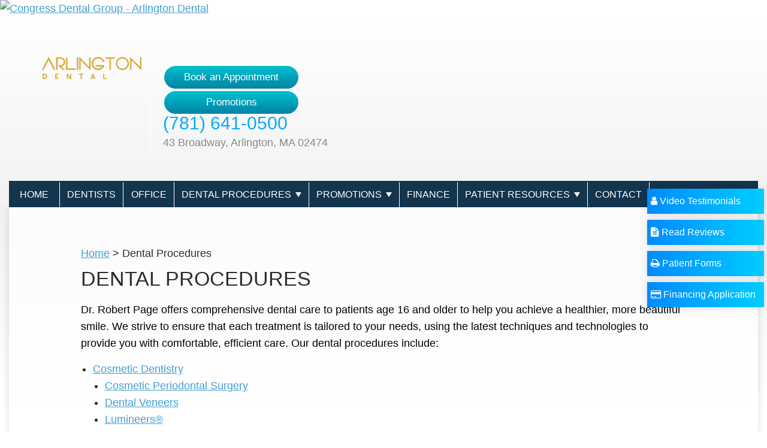

--- FILE ---
content_type: text/html; charset=UTF-8
request_url: https://arlingtondentalsmile.com/dental-procedures/
body_size: 49128
content:
<!DOCTYPE html>
<html lang="en-US" class="no-js">
<head><meta charset="UTF-8"><script>if(navigator.userAgent.match(/MSIE|Internet Explorer/i)||navigator.userAgent.match(/Trident\/7\..*?rv:11/i)){var href=document.location.href;if(!href.match(/[?&]nowprocket/)){if(href.indexOf("?")==-1){if(href.indexOf("#")==-1){document.location.href=href+"?nowprocket=1"}else{document.location.href=href.replace("#","?nowprocket=1#")}}else{if(href.indexOf("#")==-1){document.location.href=href+"&nowprocket=1"}else{document.location.href=href.replace("#","&nowprocket=1#")}}}}</script><script>(()=>{class RocketLazyLoadScripts{constructor(){this.v="2.0.0",this.userEvents=["keydown","keyup","mousedown","mouseup","mousemove","mouseover","mouseenter","mouseout","mouseleave","touchmove","touchstart","touchend","touchcancel","wheel","click","dblclick","input","visibilitychange"],this.attributeEvents=["onblur","onclick","oncontextmenu","ondblclick","onfocus","onmousedown","onmouseenter","onmouseleave","onmousemove","onmouseout","onmouseover","onmouseup","onmousewheel","onscroll","onsubmit"]}async t(){this.i(),this.o(),/iP(ad|hone)/.test(navigator.userAgent)&&this.h(),this.u(),this.l(this),this.m(),this.k(this),this.p(this),this._(),await Promise.all([this.R(),this.L()]),this.lastBreath=Date.now(),this.S(this),this.P(),this.D(),this.O(),this.M(),await this.C(this.delayedScripts.normal),await this.C(this.delayedScripts.defer),await this.C(this.delayedScripts.async),this.T("domReady"),await this.F(),await this.j(),await this.I(),this.T("windowLoad"),await this.A(),window.dispatchEvent(new Event("rocket-allScriptsLoaded")),this.everythingLoaded=!0,this.lastTouchEnd&&await new Promise((t=>setTimeout(t,500-Date.now()+this.lastTouchEnd))),this.H(),this.T("all"),this.U(),this.W()}i(){this.CSPIssue=sessionStorage.getItem("rocketCSPIssue"),document.addEventListener("securitypolicyviolation",(t=>{this.CSPIssue||"script-src-elem"!==t.violatedDirective||"data"!==t.blockedURI||(this.CSPIssue=!0,sessionStorage.setItem("rocketCSPIssue",!0))}),{isRocket:!0})}o(){window.addEventListener("pageshow",(t=>{this.persisted=t.persisted,this.realWindowLoadedFired=!0}),{isRocket:!0}),window.addEventListener("pagehide",(()=>{this.onFirstUserAction=null}),{isRocket:!0})}h(){let t;function e(e){t=e}window.addEventListener("touchstart",e,{isRocket:!0}),window.addEventListener("touchend",(function i(o){Math.abs(o.changedTouches[0].pageX-t.changedTouches[0].pageX)<10&&Math.abs(o.changedTouches[0].pageY-t.changedTouches[0].pageY)<10&&o.timeStamp-t.timeStamp<200&&(o.target.dispatchEvent(new PointerEvent("click",{target:o.target,bubbles:!0,cancelable:!0})),event.preventDefault(),window.removeEventListener("touchstart",e,{isRocket:!0}),window.removeEventListener("touchend",i,{isRocket:!0}))}),{isRocket:!0})}q(t){this.userActionTriggered||("mousemove"!==t.type||this.firstMousemoveIgnored?"keyup"===t.type||"mouseover"===t.type||"mouseout"===t.type||(this.userActionTriggered=!0,this.onFirstUserAction&&this.onFirstUserAction()):this.firstMousemoveIgnored=!0),"click"===t.type&&t.preventDefault(),this.savedUserEvents.length>0&&(t.stopPropagation(),t.stopImmediatePropagation()),"touchstart"===this.lastEvent&&"touchend"===t.type&&(this.lastTouchEnd=Date.now()),"click"===t.type&&(this.lastTouchEnd=0),this.lastEvent=t.type,this.savedUserEvents.push(t)}u(){this.savedUserEvents=[],this.userEventHandler=this.q.bind(this),this.userEvents.forEach((t=>window.addEventListener(t,this.userEventHandler,{passive:!1,isRocket:!0})))}U(){this.userEvents.forEach((t=>window.removeEventListener(t,this.userEventHandler,{passive:!1,isRocket:!0}))),this.savedUserEvents.forEach((t=>{t.target.dispatchEvent(new window[t.constructor.name](t.type,t))}))}m(){this.eventsMutationObserver=new MutationObserver((t=>{const e="return false";for(const i of t){if("attributes"===i.type){const t=i.target.getAttribute(i.attributeName);t&&t!==e&&(i.target.setAttribute("data-rocket-"+i.attributeName,t),i.target.setAttribute(i.attributeName,e))}"childList"===i.type&&i.addedNodes.forEach((t=>{if(t.nodeType===Node.ELEMENT_NODE)for(const i of t.attributes)this.attributeEvents.includes(i.name)&&i.value&&""!==i.value&&(t.setAttribute("data-rocket-"+i.name,i.value),t.setAttribute(i.name,e))}))}})),this.eventsMutationObserver.observe(document,{subtree:!0,childList:!0,attributeFilter:this.attributeEvents})}H(){this.eventsMutationObserver.disconnect(),this.attributeEvents.forEach((t=>{document.querySelectorAll("[data-rocket-"+t+"]").forEach((e=>{e.setAttribute(t,e.getAttribute("data-rocket-"+t)),e.removeAttribute("data-rocket-"+t)}))}))}k(t){Object.defineProperty(HTMLElement.prototype,"onclick",{get(){return this.rocketonclick},set(e){this.rocketonclick=e,this.setAttribute(t.everythingLoaded?"onclick":"data-rocket-onclick","this.rocketonclick(event)")}})}S(t){function e(e,i){let o=e[i];e[i]=null,Object.defineProperty(e,i,{get:()=>o,set(s){t.everythingLoaded?o=s:e["rocket"+i]=o=s}})}e(document,"onreadystatechange"),e(window,"onload"),e(window,"onpageshow");try{Object.defineProperty(document,"readyState",{get:()=>t.rocketReadyState,set(e){t.rocketReadyState=e},configurable:!0}),document.readyState="loading"}catch(t){console.log("WPRocket DJE readyState conflict, bypassing")}}l(t){this.originalAddEventListener=EventTarget.prototype.addEventListener,this.originalRemoveEventListener=EventTarget.prototype.removeEventListener,this.savedEventListeners=[],EventTarget.prototype.addEventListener=function(e,i,o){o&&o.isRocket||!t.B(e,this)&&!t.userEvents.includes(e)||t.B(e,this)&&!t.userActionTriggered||e.startsWith("rocket-")?t.originalAddEventListener.call(this,e,i,o):t.savedEventListeners.push({target:this,remove:!1,type:e,func:i,options:o})},EventTarget.prototype.removeEventListener=function(e,i,o){o&&o.isRocket||!t.B(e,this)&&!t.userEvents.includes(e)||t.B(e,this)&&!t.userActionTriggered||e.startsWith("rocket-")?t.originalRemoveEventListener.call(this,e,i,o):t.savedEventListeners.push({target:this,remove:!0,type:e,func:i,options:o})}}T(t){"all"===t&&(EventTarget.prototype.addEventListener=this.originalAddEventListener,EventTarget.prototype.removeEventListener=this.originalRemoveEventListener),this.savedEventListeners=this.savedEventListeners.filter((e=>{let i=e.type,o=e.target||window;return"domReady"===t&&"DOMContentLoaded"!==i&&"readystatechange"!==i||("windowLoad"===t&&"load"!==i&&"readystatechange"!==i&&"pageshow"!==i||(this.B(i,o)&&(i="rocket-"+i),e.remove?o.removeEventListener(i,e.func,e.options):o.addEventListener(i,e.func,e.options),!1))}))}p(t){let e;function i(e){return t.everythingLoaded?e:e.split(" ").map((t=>"load"===t||t.startsWith("load.")?"rocket-jquery-load":t)).join(" ")}function o(o){function s(e){const s=o.fn[e];o.fn[e]=o.fn.init.prototype[e]=function(){return this[0]===window&&t.userActionTriggered&&("string"==typeof arguments[0]||arguments[0]instanceof String?arguments[0]=i(arguments[0]):"object"==typeof arguments[0]&&Object.keys(arguments[0]).forEach((t=>{const e=arguments[0][t];delete arguments[0][t],arguments[0][i(t)]=e}))),s.apply(this,arguments),this}}o&&o.fn&&!t.allJQueries.includes(o)&&(o.fn.ready=o.fn.init.prototype.ready=function(e){return!t.realDomReadyFired||t.userActionTriggered&&!t.fauxDomReadyFired?document.addEventListener("DOMContentLoaded",(()=>e.bind(document)(o))):parseInt(o.fn.jquery)>2?setTimeout((()=>e.bind(document)(o))):e.bind(document)(o),o([])},s("on"),s("one"),s("off"),t.allJQueries.push(o)),e=o}t.allJQueries=[],o(window.jQuery),Object.defineProperty(window,"jQuery",{get:()=>e,set(t){o(t)}})}P(){const t=new Map;document.write=document.writeln=function(e){const i=document.currentScript,o=document.createRange(),s=i.parentElement;let n=t.get(i);void 0===n&&(n=i.nextSibling,t.set(i,n));const a=document.createDocumentFragment();o.setStart(a,0),a.appendChild(o.createContextualFragment(e)),s.insertBefore(a,n)}}async R(){return new Promise((t=>{this.userActionTriggered?t():this.onFirstUserAction=t}))}async L(){return new Promise((t=>{document.addEventListener("DOMContentLoaded",(()=>{this.realDomReadyFired=!0,t()}),{isRocket:!0})}))}async I(){return this.realWindowLoadedFired?Promise.resolve():new Promise((t=>{window.addEventListener("load",t,{isRocket:!0})}))}M(){this.pendingScripts=[];this.scriptsMutationObserver=new MutationObserver((t=>{for(const e of t)e.addedNodes.forEach((t=>{"SCRIPT"!==t.tagName||t.noModule||t.isWPRocket||this.pendingScripts.push({script:t,promise:new Promise((e=>{const i=()=>{const i=this.pendingScripts.findIndex((e=>e.script===t));i>=0&&this.pendingScripts.splice(i,1),e()};t.addEventListener("load",i,{isRocket:!0}),t.addEventListener("error",i,{isRocket:!0}),setTimeout(i,1e3)}))})}))})),this.scriptsMutationObserver.observe(document,{childList:!0,subtree:!0})}async j(){await this.J(),this.pendingScripts.length?(await this.pendingScripts[0].promise,await this.j()):this.scriptsMutationObserver.disconnect()}D(){this.delayedScripts={normal:[],async:[],defer:[]},document.querySelectorAll("script[type$=rocketlazyloadscript]").forEach((t=>{t.hasAttribute("data-rocket-src")?t.hasAttribute("async")&&!1!==t.async?this.delayedScripts.async.push(t):t.hasAttribute("defer")&&!1!==t.defer||"module"===t.getAttribute("data-rocket-type")?this.delayedScripts.defer.push(t):this.delayedScripts.normal.push(t):this.delayedScripts.normal.push(t)}))}async _(){await this.L();let t=[];document.querySelectorAll("script[type$=rocketlazyloadscript][data-rocket-src]").forEach((e=>{let i=e.getAttribute("data-rocket-src");if(i&&!i.startsWith("data:")){i.startsWith("//")&&(i=location.protocol+i);try{const o=new URL(i).origin;o!==location.origin&&t.push({src:o,crossOrigin:e.crossOrigin||"module"===e.getAttribute("data-rocket-type")})}catch(t){}}})),t=[...new Map(t.map((t=>[JSON.stringify(t),t]))).values()],this.N(t,"preconnect")}async $(t){if(await this.G(),!0!==t.noModule||!("noModule"in HTMLScriptElement.prototype))return new Promise((e=>{let i;function o(){(i||t).setAttribute("data-rocket-status","executed"),e()}try{if(navigator.userAgent.includes("Firefox/")||""===navigator.vendor||this.CSPIssue)i=document.createElement("script"),[...t.attributes].forEach((t=>{let e=t.nodeName;"type"!==e&&("data-rocket-type"===e&&(e="type"),"data-rocket-src"===e&&(e="src"),i.setAttribute(e,t.nodeValue))})),t.text&&(i.text=t.text),t.nonce&&(i.nonce=t.nonce),i.hasAttribute("src")?(i.addEventListener("load",o,{isRocket:!0}),i.addEventListener("error",(()=>{i.setAttribute("data-rocket-status","failed-network"),e()}),{isRocket:!0}),setTimeout((()=>{i.isConnected||e()}),1)):(i.text=t.text,o()),i.isWPRocket=!0,t.parentNode.replaceChild(i,t);else{const i=t.getAttribute("data-rocket-type"),s=t.getAttribute("data-rocket-src");i?(t.type=i,t.removeAttribute("data-rocket-type")):t.removeAttribute("type"),t.addEventListener("load",o,{isRocket:!0}),t.addEventListener("error",(i=>{this.CSPIssue&&i.target.src.startsWith("data:")?(console.log("WPRocket: CSP fallback activated"),t.removeAttribute("src"),this.$(t).then(e)):(t.setAttribute("data-rocket-status","failed-network"),e())}),{isRocket:!0}),s?(t.fetchPriority="high",t.removeAttribute("data-rocket-src"),t.src=s):t.src="data:text/javascript;base64,"+window.btoa(unescape(encodeURIComponent(t.text)))}}catch(i){t.setAttribute("data-rocket-status","failed-transform"),e()}}));t.setAttribute("data-rocket-status","skipped")}async C(t){const e=t.shift();return e?(e.isConnected&&await this.$(e),this.C(t)):Promise.resolve()}O(){this.N([...this.delayedScripts.normal,...this.delayedScripts.defer,...this.delayedScripts.async],"preload")}N(t,e){this.trash=this.trash||[];let i=!0;var o=document.createDocumentFragment();t.forEach((t=>{const s=t.getAttribute&&t.getAttribute("data-rocket-src")||t.src;if(s&&!s.startsWith("data:")){const n=document.createElement("link");n.href=s,n.rel=e,"preconnect"!==e&&(n.as="script",n.fetchPriority=i?"high":"low"),t.getAttribute&&"module"===t.getAttribute("data-rocket-type")&&(n.crossOrigin=!0),t.crossOrigin&&(n.crossOrigin=t.crossOrigin),t.integrity&&(n.integrity=t.integrity),t.nonce&&(n.nonce=t.nonce),o.appendChild(n),this.trash.push(n),i=!1}})),document.head.appendChild(o)}W(){this.trash.forEach((t=>t.remove()))}async F(){try{document.readyState="interactive"}catch(t){}this.fauxDomReadyFired=!0;try{await this.G(),document.dispatchEvent(new Event("rocket-readystatechange")),await this.G(),document.rocketonreadystatechange&&document.rocketonreadystatechange(),await this.G(),document.dispatchEvent(new Event("rocket-DOMContentLoaded")),await this.G(),window.dispatchEvent(new Event("rocket-DOMContentLoaded"))}catch(t){console.error(t)}}async A(){try{document.readyState="complete"}catch(t){}try{await this.G(),document.dispatchEvent(new Event("rocket-readystatechange")),await this.G(),document.rocketonreadystatechange&&document.rocketonreadystatechange(),await this.G(),window.dispatchEvent(new Event("rocket-load")),await this.G(),window.rocketonload&&window.rocketonload(),await this.G(),this.allJQueries.forEach((t=>t(window).trigger("rocket-jquery-load"))),await this.G();const t=new Event("rocket-pageshow");t.persisted=this.persisted,window.dispatchEvent(t),await this.G(),window.rocketonpageshow&&window.rocketonpageshow({persisted:this.persisted})}catch(t){console.error(t)}}async G(){Date.now()-this.lastBreath>45&&(await this.J(),this.lastBreath=Date.now())}async J(){return document.hidden?new Promise((t=>setTimeout(t))):new Promise((t=>requestAnimationFrame(t)))}B(t,e){return e===document&&"readystatechange"===t||(e===document&&"DOMContentLoaded"===t||(e===window&&"DOMContentLoaded"===t||(e===window&&"load"===t||e===window&&"pageshow"===t)))}static run(){(new RocketLazyLoadScripts).t()}}RocketLazyLoadScripts.run()})();</script>
	
	<meta name="viewport" content="width=device-width">
	<link rel="profile" href="http://gmpg.org/xfn/11">
	<link rel="pingback" href="https://arlingtondentalsmile.com/xmlrpc.php">
	
	<!--[if lt IE 9]>
	<script src="https://arlingtondentalsmile.com/wp-content/themes/congressdentalgroup/js/html5.js"></script>
	<![endif]-->
	<script type="rocketlazyloadscript" data-rocket-type="text/javascript">
		function parseJSAtOnload() {
		var element = document.createElement("script");
		element.src = "script_to_be_deferred.js";
		document.body.appendChild(element);
		}
		if (window.addEventListener)
		window.addEventListener("load", parseJSAtOnload, false);
		else if (window.attachEvent)
		window.attachEvent("onload", parseJSAtOnload);
		else window.onload = parseJSAtOnload;
	</script>
	<script type="rocketlazyloadscript">(function(html){html.className = html.className.replace(/\bno-js\b/,'js')})(document.documentElement);</script>
<title>Dental Procedures &#8211; Arlington MA Dentist &#8211; Arlington Dental 43 Broadway, Arlington, MA 02474 (781) 385-5353</title><style id="perfmatters-used-css">@font-face{font-family:"Source Sans Pro";font-style:normal;font-weight:700;font-display:swap;src:url("https://arlingtondentalsmile.com/wp-content/cache/fonts/1/google-fonts/fonts/s/sourcesanspro/v22/6xKydSBYKcSV-LCoeQqfX1RYOo3ig4vwmhduz8A.woff2") format("woff2");unicode-range:U+0460-052F,U+1C80-1C8A,U+20B4,U+2DE0-2DFF,U+A640-A69F,U+FE2E-FE2F;}@font-face{font-family:"Source Sans Pro";font-style:normal;font-weight:700;font-display:swap;src:url("https://arlingtondentalsmile.com/wp-content/cache/fonts/1/google-fonts/fonts/s/sourcesanspro/v22/6xKydSBYKcSV-LCoeQqfX1RYOo3ig4vwkxduz8A.woff2") format("woff2");unicode-range:U+0301,U+0400-045F,U+0490-0491,U+04B0-04B1,U+2116;}@font-face{font-family:"Source Sans Pro";font-style:normal;font-weight:700;font-display:swap;src:url("https://arlingtondentalsmile.com/wp-content/cache/fonts/1/google-fonts/fonts/s/sourcesanspro/v22/6xKydSBYKcSV-LCoeQqfX1RYOo3ig4vwmxduz8A.woff2") format("woff2");unicode-range:U+1F00-1FFF;}@font-face{font-family:"Source Sans Pro";font-style:normal;font-weight:700;font-display:swap;src:url("https://arlingtondentalsmile.com/wp-content/cache/fonts/1/google-fonts/fonts/s/sourcesanspro/v22/6xKydSBYKcSV-LCoeQqfX1RYOo3ig4vwlBduz8A.woff2") format("woff2");unicode-range:U+0370-0377,U+037A-037F,U+0384-038A,U+038C,U+038E-03A1,U+03A3-03FF;}@font-face{font-family:"Source Sans Pro";font-style:normal;font-weight:700;font-display:swap;src:url("https://arlingtondentalsmile.com/wp-content/cache/fonts/1/google-fonts/fonts/s/sourcesanspro/v22/6xKydSBYKcSV-LCoeQqfX1RYOo3ig4vwmBduz8A.woff2") format("woff2");unicode-range:U+0102-0103,U+0110-0111,U+0128-0129,U+0168-0169,U+01A0-01A1,U+01AF-01B0,U+0300-0301,U+0303-0304,U+0308-0309,U+0323,U+0329,U+1EA0-1EF9,U+20AB;}@font-face{font-family:"Source Sans Pro";font-style:normal;font-weight:700;font-display:swap;src:url("https://arlingtondentalsmile.com/wp-content/cache/fonts/1/google-fonts/fonts/s/sourcesanspro/v22/6xKydSBYKcSV-LCoeQqfX1RYOo3ig4vwmRduz8A.woff2") format("woff2");unicode-range:U+0100-02BA,U+02BD-02C5,U+02C7-02CC,U+02CE-02D7,U+02DD-02FF,U+0304,U+0308,U+0329,U+1D00-1DBF,U+1E00-1E9F,U+1EF2-1EFF,U+2020,U+20A0-20AB,U+20AD-20C0,U+2113,U+2C60-2C7F,U+A720-A7FF;}@font-face{font-family:"Source Sans Pro";font-style:normal;font-weight:700;font-display:swap;src:url("https://arlingtondentalsmile.com/wp-content/cache/fonts/1/google-fonts/fonts/s/sourcesanspro/v22/6xKydSBYKcSV-LCoeQqfX1RYOo3ig4vwlxdu.woff2") format("woff2");unicode-range:U+0000-00FF,U+0131,U+0152-0153,U+02BB-02BC,U+02C6,U+02DA,U+02DC,U+0304,U+0308,U+0329,U+2000-206F,U+20AC,U+2122,U+2191,U+2193,U+2212,U+2215,U+FEFF,U+FFFD;}:where(.wp-block-button__link){border-radius:9999px;box-shadow:none;padding:calc(.667em + 2px) calc(1.333em + 2px);text-decoration:none;}:root :where(.wp-block-button .wp-block-button__link.is-style-outline),:root :where(.wp-block-button.is-style-outline>.wp-block-button__link){border:2px solid;padding:.667em 1.333em;}:root :where(.wp-block-button .wp-block-button__link.is-style-outline:not(.has-text-color)),:root :where(.wp-block-button.is-style-outline>.wp-block-button__link:not(.has-text-color)){color:currentColor;}:root :where(.wp-block-button .wp-block-button__link.is-style-outline:not(.has-background)),:root :where(.wp-block-button.is-style-outline>.wp-block-button__link:not(.has-background)){background-color:initial;background-image:none;}:where(.wp-block-columns){margin-bottom:1.75em;}:where(.wp-block-columns.has-background){padding:1.25em 2.375em;}:where(.wp-block-post-comments input[type=submit]){border:none;}:where(.wp-block-cover-image:not(.has-text-color)),:where(.wp-block-cover:not(.has-text-color)){color:#fff;}:where(.wp-block-cover-image.is-light:not(.has-text-color)),:where(.wp-block-cover.is-light:not(.has-text-color)){color:#000;}:root :where(.wp-block-cover h1:not(.has-text-color)),:root :where(.wp-block-cover h2:not(.has-text-color)),:root :where(.wp-block-cover h3:not(.has-text-color)),:root :where(.wp-block-cover h4:not(.has-text-color)),:root :where(.wp-block-cover h5:not(.has-text-color)),:root :where(.wp-block-cover h6:not(.has-text-color)),:root :where(.wp-block-cover p:not(.has-text-color)){color:inherit;}:where(.wp-block-file){margin-bottom:1.5em;}:where(.wp-block-file__button){border-radius:2em;display:inline-block;padding:.5em 1em;}:where(.wp-block-file__button):is(a):active,:where(.wp-block-file__button):is(a):focus,:where(.wp-block-file__button):is(a):hover,:where(.wp-block-file__button):is(a):visited{box-shadow:none;color:#fff;opacity:.85;text-decoration:none;}:where(.wp-block-group.wp-block-group-is-layout-constrained){position:relative;}@keyframes show-content-image{0%{visibility:hidden;}99%{visibility:hidden;}to{visibility:visible;}}@keyframes turn-on-visibility{0%{opacity:0;}to{opacity:1;}}@keyframes turn-off-visibility{0%{opacity:1;visibility:visible;}99%{opacity:0;visibility:visible;}to{opacity:0;visibility:hidden;}}@keyframes lightbox-zoom-in{0%{transform:translate(calc(( -100vw + var(--wp--lightbox-scrollbar-width) ) / 2 + var(--wp--lightbox-initial-left-position)),calc(-50vh + var(--wp--lightbox-initial-top-position))) scale(var(--wp--lightbox-scale));}to{transform:translate(-50%,-50%) scale(1);}}@keyframes lightbox-zoom-out{0%{transform:translate(-50%,-50%) scale(1);visibility:visible;}99%{visibility:visible;}to{transform:translate(calc(( -100vw + var(--wp--lightbox-scrollbar-width) ) / 2 + var(--wp--lightbox-initial-left-position)),calc(-50vh + var(--wp--lightbox-initial-top-position))) scale(var(--wp--lightbox-scale));visibility:hidden;}}:where(.wp-block-latest-comments:not([style*=line-height] .wp-block-latest-comments__comment)){line-height:1.1;}:where(.wp-block-latest-comments:not([style*=line-height] .wp-block-latest-comments__comment-excerpt p)){line-height:1.8;}:root :where(.wp-block-latest-posts.is-grid){padding:0;}:root :where(.wp-block-latest-posts.wp-block-latest-posts__list){padding-left:0;}ol,ul{box-sizing:border-box;}:root :where(.wp-block-list.has-background){padding:1.25em 2.375em;}:where(.wp-block-navigation.has-background .wp-block-navigation-item a:not(.wp-element-button)),:where(.wp-block-navigation.has-background .wp-block-navigation-submenu a:not(.wp-element-button)){padding:.5em 1em;}:where(.wp-block-navigation .wp-block-navigation__submenu-container .wp-block-navigation-item a:not(.wp-element-button)),:where(.wp-block-navigation .wp-block-navigation__submenu-container .wp-block-navigation-submenu a:not(.wp-element-button)),:where(.wp-block-navigation .wp-block-navigation__submenu-container .wp-block-navigation-submenu button.wp-block-navigation-item__content),:where(.wp-block-navigation .wp-block-navigation__submenu-container .wp-block-pages-list__item button.wp-block-navigation-item__content){padding:.5em 1em;}@keyframes overlay-menu__fade-in-animation{0%{opacity:0;transform:translateY(.5em);}to{opacity:1;transform:translateY(0);}}:root :where(p.has-background){padding:1.25em 2.375em;}:where(p.has-text-color:not(.has-link-color)) a{color:inherit;}:where(.wp-block-post-excerpt){box-sizing:border-box;margin-bottom:var(--wp--style--block-gap);margin-top:var(--wp--style--block-gap);}:where(.wp-block-preformatted.has-background){padding:1.25em 2.375em;}:where(.wp-block-search__button){border:1px solid #ccc;padding:6px 10px;}:where(.wp-block-search__input){font-family:inherit;font-size:inherit;font-style:inherit;font-weight:inherit;letter-spacing:inherit;line-height:inherit;text-transform:inherit;}:where(.wp-block-search__button-inside .wp-block-search__inside-wrapper){border:1px solid #949494;box-sizing:border-box;padding:4px;}:where(.wp-block-search__button-inside .wp-block-search__inside-wrapper) :where(.wp-block-search__button){padding:4px 8px;}:root :where(.wp-block-separator.is-style-dots){height:auto;line-height:1;text-align:center;}:root :where(.wp-block-separator.is-style-dots):before{color:currentColor;content:"···";font-family:serif;font-size:1.5em;letter-spacing:2em;padding-left:2em;}:root :where(.wp-block-site-logo.is-style-rounded){border-radius:9999px;}:root :where(.wp-block-social-links .wp-social-link a){padding:.25em;}:root :where(.wp-block-social-links.is-style-logos-only .wp-social-link a){padding:0;}:root :where(.wp-block-social-links.is-style-pill-shape .wp-social-link a){padding-left:.66667em;padding-right:.66667em;}:root :where(.wp-block-tag-cloud.is-style-outline){display:flex;flex-wrap:wrap;gap:1ch;}:root :where(.wp-block-tag-cloud.is-style-outline a){border:1px solid;font-size:unset !important;margin-right:0;padding:1ch 2ch;text-decoration:none !important;}:root :where(.wp-block-table-of-contents){box-sizing:border-box;}:where(.wp-block-term-description){box-sizing:border-box;margin-bottom:var(--wp--style--block-gap);margin-top:var(--wp--style--block-gap);}:where(pre.wp-block-verse){font-family:inherit;}:root{--wp--preset--font-size--normal:16px;--wp--preset--font-size--huge:42px;}html :where(.has-border-color){border-style:solid;}html :where([style*=border-top-color]){border-top-style:solid;}html :where([style*=border-right-color]){border-right-style:solid;}html :where([style*=border-bottom-color]){border-bottom-style:solid;}html :where([style*=border-left-color]){border-left-style:solid;}html :where([style*=border-width]){border-style:solid;}html :where([style*=border-top-width]){border-top-style:solid;}html :where([style*=border-right-width]){border-right-style:solid;}html :where([style*=border-bottom-width]){border-bottom-style:solid;}html :where([style*=border-left-width]){border-left-style:solid;}html :where(img[class*=wp-image-]){height:auto;max-width:100%;}:where(figure){margin:0 0 1em;}html :where(.is-position-sticky){--wp-admin--admin-bar--position-offset:var(--wp-admin--admin-bar--height,0px);}@media screen and (max-width:600px){html :where(.is-position-sticky){--wp-admin--admin-bar--position-offset:0px;}}@-webkit-keyframes spin{0%{-webkit-transform:rotate(0deg);}100%{-webkit-transform:rotate(360deg);}}@keyframes spin{0%{transform:rotate(0deg);}100%{transform:rotate(360deg);}}@keyframes cmplz-fadein{from{opacity:0;}to{opacity:1;}}.mm-page{box-sizing:border-box;position:relative;}.mm-slideout{-webkit-transition:-webkit-transform .4s ease;transition:-webkit-transform .4s ease;transition:transform .4s ease;transition:transform .4s ease,-webkit-transform .4s ease;z-index:1;}@font-face{font-display:swap;font-family:"RedactorFont";src:url("[data-uri]") format("truetype"),url("[data-uri]") format("woff");font-weight:400;font-style:normal;}[id="redactor-image-box"][style^="float: none;"]{left:auto;transform:none;}[id="redactor-image-box"][style^="float: none; display: block; margin: auto;"]{left:50%;transform:translateX(-50%);}div[data-component-name="editable"]{position:relative;}div[id*="redactor-tool-bar"]{position:fixed;width:90%;margin:0 auto;left:0;right:0;top:0;display:flex;z-index:100001;}.editable .text-center,.editable__container .text-center{text-align:center;}.editable .text-right,.editable__container .text-right{text-align:right;}.editable .text-left,.editable__container .text-left{text-align:left;}.editable ul,.editable ol,.editable__container ul,.editable__container ol{font-family:"lato-regular","Arial Black",Arial,Helvetica,sans-serif;color:#333;}.editable ul+*,.editable ol+*,.editable__container ul+*,.editable__container ol+*{clear:both;}.editable ul li,.editable ol li,.editable__container ul li,.editable__container ol li{text-align:left;}.editable ul.text-left,.editable ol.text-left,.editable__container ul.text-left,.editable__container ol.text-left{display:table;float:left;}.editable ul.text-center,.editable ol.text-center,.editable__container ul.text-center,.editable__container ol.text-center{display:table;margin:auto;}.editable ul.text-right,.editable ol.text-right,.editable__container ul.text-right,.editable__container ol.text-right{display:table;float:right;}@font-face{font-display:swap;font-family:"custom-icons";src:url("https://arlingtondentalsmile.com/wp-content/cache/background-css/1/arlingtondentalsmile.com/wp-content/cache/min/1/wp-content/themes/congressdentalgroup/../../../../../../../../../../../themes/congressdentalgroup/fonts/custom-icons.eot?9kk35q");src:url("https://arlingtondentalsmile.com/wp-content/cache/background-css/1/arlingtondentalsmile.com/wp-content/cache/min/1/wp-content/themes/congressdentalgroup/../../../../../../../../../../../themes/congressdentalgroup/fonts/custom-icons.eot?9kk35q#iefix") format("embedded-opentype"),url("https://arlingtondentalsmile.com/wp-content/cache/background-css/1/arlingtondentalsmile.com/wp-content/cache/min/1/wp-content/themes/congressdentalgroup/../../../../../../../../../../../themes/congressdentalgroup/fonts/custom-icons.ttf?9kk35q") format("truetype"),url("https://arlingtondentalsmile.com/wp-content/cache/background-css/1/arlingtondentalsmile.com/wp-content/cache/min/1/wp-content/themes/congressdentalgroup/../../../../../../../../../../../themes/congressdentalgroup/fonts/custom-icons.woff?9kk35q") format("woff"),url("https://arlingtondentalsmile.com/wp-content/cache/background-css/1/arlingtondentalsmile.com/wp-content/cache/min/1/wp-content/themes/congressdentalgroup/../../../../../../../../../../../themes/congressdentalgroup/fonts/custom-icons.svg?9kk35q#custom-icons") format("svg");font-weight:400;font-style:normal;}[class^="cicon-"],[class*=" cicon-"]{font-family:"custom-icons" !important;speak:none;font-style:normal;font-weight:400;font-variant:normal;text-transform:none;line-height:1;-webkit-font-smoothing:antialiased;-moz-osx-font-smoothing:grayscale;}.congress_header_content_mobile{display:none;text-align:center;}@media all and (max-width:767px){.congress_header_content_mobile{display:block;}}.cta_button,.cta__button--icon{text-transform:uppercase;border-radius:5px;border-bottom:3px solid #fff;color:#000;background-color:#fff;padding:15px 45px;margin-bottom:10px;font-style:normal;display:inline-block;}@font-face{font-display:swap;font-family:"font-awesome";src:url("https://arlingtondentalsmile.com/wp-content/cache/background-css/1/arlingtondentalsmile.com/wp-content/cache/min/1/wp-content/themes/congressdentalgroup/../../../../../../../../../../../themes/congressdentalgroup/fonts/fontawesome-webfont.eot");src:url("https://arlingtondentalsmile.com/wp-content/cache/background-css/1/arlingtondentalsmile.com/wp-content/cache/min/1/wp-content/themes/congressdentalgroup/../../../../../../../../../../../themes/congressdentalgroup/fonts/fontawesome-webfont.eot?#iefix") format("embedded-opentype"),url("https://arlingtondentalsmile.com/wp-content/cache/background-css/1/arlingtondentalsmile.com/wp-content/cache/min/1/wp-content/themes/congressdentalgroup/../../../../../../../../../../../themes/congressdentalgroup/fonts/fontawesome-webfont.woff") format("woff"),url("https://arlingtondentalsmile.com/wp-content/cache/background-css/1/arlingtondentalsmile.com/wp-content/cache/min/1/wp-content/themes/congressdentalgroup/../../../../../../../../../../../themes/congressdentalgroup/fonts/fontawesome-webfont.ttf") format("truetype"),url("https://arlingtondentalsmile.com/wp-content/cache/background-css/1/arlingtondentalsmile.com/wp-content/cache/min/1/wp-content/themes/congressdentalgroup/../../../../../../../../../../../themes/congressdentalgroup/fonts/fontawesome-webfont.svg#font-awesome") format("svg");}.icon,.location__name:before,.location__phone:before,.navigation:not(.mm-menu) .navigation__item .opener:before,#hamburger:before{display:inline-block;font:normal normal normal 14px/1 font-awesome;font-size:inherit;text-rendering:auto;-webkit-font-smoothing:antialiased;-moz-osx-font-smoothing:grayscale;}@-webkit-keyframes fa-spin{0%{-webkit-transform:rotate(0deg);transform:rotate(0deg);}100%{-webkit-transform:rotate(359deg);transform:rotate(359deg);}}@keyframes fa-spin{0%{-webkit-transform:rotate(0deg);transform:rotate(0deg);}100%{-webkit-transform:rotate(359deg);transform:rotate(359deg);}}.icon-user:before{content:"";}.icon-print:before{content:"";}.icon-map-marker:before{content:"";}.icon-phone:before{content:"";}.icon-credit-card:before{content:"";}.icon-navicon:before,.icon-reorder:before,.icon-bars:before,#hamburger:before{content:"";}.icon-file-text:before{content:"";}.icon-calendar-plus-o:before{content:"";}@font-face{font-display:swap;font-family:"custom-icons";src:url("https://arlingtondentalsmile.com/wp-content/cache/background-css/1/arlingtondentalsmile.com/wp-content/cache/min/1/wp-content/themes/congressdentalgroup/../../../../../../../../../../../../common/fonts/custom-icons/custom-icons.eot?p11f0d");src:url("https://arlingtondentalsmile.com/wp-content/cache/background-css/1/arlingtondentalsmile.com/wp-content/cache/min/1/wp-content/themes/congressdentalgroup/../../../../../../../../../../../../common/fonts/custom-icons/custom-icons.eot?p11f0d#iefix") format("embedded-opentype"),url("https://arlingtondentalsmile.com/wp-content/cache/background-css/1/arlingtondentalsmile.com/wp-content/cache/min/1/wp-content/themes/congressdentalgroup/../../../../../../../../../../../../common/fonts/custom-icons/custom-icons.ttf?p11f0d") format("truetype"),url("https://arlingtondentalsmile.com/wp-content/cache/background-css/1/arlingtondentalsmile.com/wp-content/cache/min/1/wp-content/themes/congressdentalgroup/../../../../../../../../../../../../common/fonts/custom-icons/custom-icons.woff?p11f0d") format("woff"),url("https://arlingtondentalsmile.com/wp-content/cache/background-css/1/arlingtondentalsmile.com/wp-content/cache/min/1/wp-content/themes/congressdentalgroup/../../../../../../../../../../../../common/fonts/custom-icons/custom-icons.svg?p11f0d#custom-icons") format("svg");font-weight:400;font-style:normal;}[class^="cicon-"],[class*=" cicon-"]{font-family:"custom-icons" !important;speak:none;font-style:normal;font-weight:400;font-variant:normal;text-transform:none;line-height:1;-webkit-font-smoothing:antialiased;-moz-osx-font-smoothing:grayscale;}html{font-family:sans-serif;-ms-text-size-adjust:100%;-webkit-text-size-adjust:100%;}body{margin:0;}article,aside,details,figcaption,figure,footer,header,hgroup,main,menu,nav,section,summary{display:block;}[hidden],template{display:none;}a{background-color:transparent;}a:active,a:hover{outline:0;}h1{font-size:2em;margin:.67em 0;}img{border:0;max-width:100%;height:auto;}html{box-sizing:border-box;}*,*::after,*::before{box-sizing:inherit;}.breadcrumbs:after,.blog__breadcrumbs:after,.articles__breadcrumbs:after,.breadcrumb__list:after{content:"";display:table;clear:both;}.leadFormInfo:empty,[class$="__title"]:empty,[class$="__caption"]:empty,[class$="__name"]:empty,[class$="__content"]:empty,[class$="__source"]:empty,[class$="__prefix"]:empty,[class$="__suffix"]:empty,[class$="__position"]:empty,[class$="__link"]:empty,[class$="__address"]:empty,[class$="__city-state-zip"]:empty,[class$="__phone"]:empty,[class$="__fax"]:empty,[class$="__description"]:empty{display:none !important;}.wrap__page-content ul,.wrap__page-content ol,.wrap__editable ul,.wrap__editable ol,.blog__post-content ul,.blog__post-content ol,.article__post-content ul,.article__post-content ol,.article__content.content ul,.article__content.content ol{clear:both;font:inherit;color:inherit;}.wrap__page-content ul,.wrap__editable ul,.blog__post-content ul,.article__post-content ul,.article__content.content ul{list-style-type:disc;margin-bottom:10px;padding-left:20px;}.text-left{text-align:left;}.text-center{text-align:center;}.text-right{text-align:right;}.wrap__page-content ul,.wrap__page-content ol,.wrap__editable ul,.wrap__editable ol,.wrap__editable-content ul,.wrap__editable-content ol,.staff-member ul,.staff-member ol,.editable ul,.editable ol,.form ul,.form ol{clear:both;}.wrap__page-content ul,.wrap__editable ul,.wrap__editable-content ul,.staff-member ul,.editable ul,.form ul{list-style-type:disc;margin-bottom:10px;padding-left:20px;}@media all and (max-width:767px){.wrap__page-content img,.wrap__editable img,.wrap__editable-content img,.staff-member img,.form img{max-width:100%;}}div[data-component-name="videoprescription"]{max-width:640px;width:100%;margin:0 auto 50px;overflow:auto;}body{color:#000;font-family:"source-sans-pro",Arial,Helvetica,sans-serif;font-size:16px;line-height:1.65;background:#fff url("https://arlingtondentalsmile.com/wp-content/cache/background-css/1/arlingtondentalsmile.com/wp-content/cache/min/1/wp-content/themes/congressdentalgroup/../../../../../../../../../../../themes/img/pattern.png") repeat 50% 0;}*{box-sizing:border-box;}h1,h2,h3,h4,h5,h6{line-height:1.3;margin:0 0 10px;}h1{font-family:"source-sans-pro-semibold",Arial,Helvetica,sans-serif;font-size:34px;line-height:40px;text-transform:uppercase;font-weight:400;}p{font-family:"source-sans-pro",Arial,Helvetica,sans-serif;color:#000;margin:0 0 15px;}a{font-family:"source-sans-pro",Arial,Helvetica,sans-serif;color:#449586;}a:hover{color:#449586;text-decoration:none;}a:active{color:#449586;}a:focus{color:#449586;}img,picture{margin:0;max-width:100%;}.page__title{font-size:34px;font-weight:400;line-height:41px;margin:0 0 6px;}iframe{max-width:100%;}@keyframes pulse{0%{transform:scale(1);}50%{transform:scale(1.1);}100%{transform:scale(1);}}.slider__button a,.cta__button,.cta__button--icon,.featuredblock__button,button:not([class^='se__']):not([class^='redactor__']):not([class^='vjs-']):not([class^='redactor-']):not(.gallery-video-btn),input[type="button"],input[type="reset"],input[type="submit"],.button{-webkit-appearance:none;-moz-appearance:none;appearance:none;font-family:"kaushan-script",Arial,Helvetica,sans-serif;-webkit-font-smoothing:antialiased;-webkit-user-select:none;-moz-user-select:none;-ms-user-select:none;user-select:none;vertical-align:middle;white-space:nowrap;white-space:nowrap;outline:none;background:#449586;border-radius:0;color:#fff;cursor:pointer;display:inline-block;font-size:22px;line-height:32px;padding:5px 20px;text-align:center;text-decoration:none;box-shadow:0 0 15px 0 rgba(0,0,0,.15);min-width:195px;border:0;transition:all .2s ease;}.slider__button a:hover,.slider__button a:focus,.cta__button:hover,.cta__button:focus,.cta__button--icon:hover,.cta__button--icon:focus,.featuredblock__button:hover,.featuredblock__button:focus,button:not([class^='se__']):not([class^='redactor__']):not([class^='vjs-']):not([class^='redactor-']):not(.gallery-video-btn):hover,button:not([class^='se__']):not([class^='redactor__']):not([class^='vjs-']):not([class^='redactor-']):not(.gallery-video-btn):focus,input[type="button"]:hover,input[type="button"]:focus,input[type="reset"]:hover,input[type="reset"]:focus,input[type="submit"]:hover,input[type="submit"]:focus,.button:hover,.button:focus{background:linear-gradient(to right,#449586 0%,#2b5256 100%);}.slider__button a:disabled,.cta__button:disabled,.cta__button--icon:disabled,.featuredblock__button:disabled,button:not([class^='se__']):not([class^='redactor__']):not([class^='vjs-']):not([class^='redactor-']):not(.gallery-video-btn):disabled,input[type="button"]:disabled,input[type="reset"]:disabled,input[type="submit"]:disabled,.button:disabled{cursor:not-allowed;opacity:.5;}.slider__button a:disabled:hover,.cta__button:disabled:hover,.cta__button--icon:disabled:hover,.featuredblock__button:disabled:hover,button:not([class^='se__']):not([class^='redactor__']):not([class^='vjs-']):not([class^='redactor-']):not(.gallery-video-btn):disabled:hover,input[type="button"]:disabled:hover,input[type="reset"]:disabled:hover,input[type="submit"]:disabled:hover,.button:disabled:hover{background:linear-gradient(to right,#449586 0%,#2b5256 100%);}ul,ol{list-style-type:none;margin:0;padding:0;}.breadcrumbs,.breadcrumb__list,.blog__breadcrumbs,.articles__breadcrumbs{padding:0 0 20px;overflow:hidden;}.breadcrumbs li,.breadcrumb__list li,.blog__breadcrumbs li,.articles__breadcrumbs li{display:inline-block !important;position:relative;padding:0 0 10px;}.breadcrumbs li a,.breadcrumb__list li a,.blog__breadcrumbs li a,.articles__breadcrumbs li a{text-decoration:underline;}.breadcrumbs li a:hover,.breadcrumb__list li a:hover,.blog__breadcrumbs li a:hover,.articles__breadcrumbs li a:hover{text-decoration:none;}.wrap__breadcrumbs{padding:63px 9.57% 5px;margin-bottom:-70px;}.wrap__breadcrumbs .breadcrumbs,.wrap__breadcrumbs .breadcrumb__list,.wrap__breadcrumbs .blog__breadcrumbs,.wrap__breadcrumbs .articles__breadcrumbs{padding:0;}.home-layout,.fullwidth-layout{position:relative;overflow:hidden;z-index:1;}.home-layout--wrap,.fullwidth-layout--wrap{position:relative;}.home-layout--wrap:before,.fullwidth-layout--wrap:before{content:"";width:0;height:0;border-bottom:285px solid #fff;border-left:2000px solid transparent;position:absolute;right:0;top:670px;z-index:1;opacity:.8;}.home-layout--wrap:after,.fullwidth-layout--wrap:after{content:"";background:linear-gradient(to bottom,white 0%,#ededed 52%,rgba(237,237,237,0) 100%);position:absolute;left:0;top:955px;width:100%;height:1800px;z-index:1;opacity:.8;}.home-layout:before,.fullwidth-layout:before{content:"";background:linear-gradient(to bottom,white 0%,#ededed 52%,rgba(237,237,237,0) 100%);position:absolute;left:0;top:0;width:100%;height:663px;z-index:1;opacity:.8;}.home-layout:after,.fullwidth-layout:after{content:"";background:linear-gradient(to bottom,rgba(237,237,237,0) 0%,#ededed 100%);position:absolute;left:0;bottom:0;width:100%;height:663px;z-index:1;opacity:.8;}.home-layout--inner,.fullwidth-layout--inner{max-width:1200px;margin-left:auto;margin-right:auto;position:relative;padding:0 15px;z-index:2;}.home-layout--inner::after,.fullwidth-layout--inner::after{clear:both;content:"";display:table;}.wrap__sitemap--inner,.wrap__staff--inner,.wrap__testimonials--inner,.wrap__page-content--inner{padding:73px 9.57% 62px;}.wrap__sitemap--inner h1,.wrap__staff--inner h1,.wrap__testimonials--inner h1,.wrap__page-content--inner h1{margin:0;}.wrap__fullwidth{box-shadow:0 0 10px rgba(0,0,0,.15);background:rgba(255,255,255,.75);position:relative;z-index:1;}.wrap__fullwidth .page__title{padding:63px 9.57% 5px;margin:0 0 -60px;font-family:"source-sans-pro-semibold",Arial,Helvetica,sans-serif;font-size:34px;line-height:40px;font-weight:400;}.editable__container--inner{overflow:hidden;}.wrap__header-top{overflow:hidden;padding:27px 15px 25px;}.wrap__header{position:relative;z-index:2;}.wrap__header--inner{position:relative;}.wrap__footer--inner{overflow:hidden;padding:25px 15px;}.wrap__copyright{float:right;width:70%;}.copyright__list{text-align:right;}.copyright__item{text-transform:uppercase;display:inline-block;margin:0;}.copyright__item:before{content:"";display:inline-block;vertical-align:top;width:1px;height:12px;background:#000;margin:0 3px;position:relative;top:7px;}.copyright__item:first-child:before{display:none;}.copyright__link{font-family:"source-sans-pro-semibold",Arial,Helvetica,sans-serif;font-size:14px;line-height:16px;color:#000;text-decoration:none;}.copyright__link:hover{text-decoration:underline;}.wrap__contact-info{max-width:1200px;margin-left:auto;margin-right:auto;padding:60px 113px 65px;}.wrap__contact-info::after{clear:both;content:"";display:table;}.wrap__contact-info::after{clear:both;content:"";display:table;}.wrap__contact-info--inner{display:-ms-flexbox;display:flex;}.wrap__navigationHeader .navigation__list--sub{display:none;}.wrap__navigationHeader div[data-component-name]{overflow:inherit;}.navigation{border-top:2px solid #3f8e87;}.navigation:not(.mm-menu) .navigation{border-top:0;}.navigation:not(.mm-menu) .navigation::after{clear:both;content:"";display:table;}.navigation:not(.mm-menu) .navigation__list{width:100%;}.navigation:not(.mm-menu) .navigation__list:not(.more_nav--active)::after{clear:both;content:"";display:table;}.navigation:not(.mm-menu) .navigation__list:not(.more_nav--active)>.navigation__item{float:left;}.navigation:not(.mm-menu) .navigation__list--sub{width:100%;left:0 !important;margin-left:0;}.navigation:not(.mm-menu) .navigation__list--sub .navigation__item{float:none;margin:0;display:block;text-align:left;padding:0;}.navigation:not(.mm-menu) .navigation__list--sub .navigation__item a{display:block;padding:8px 20px 6px;width:100%;font-size:14px;line-height:17px;font-style:normal;text-align:left;text-decoration:none;margin:0;transition:all .2s ease;}.navigation:not(.mm-menu) .navigation__list--sub .navigation__item a:after{display:none !important;}.navigation:not(.mm-menu) .navigation__list--sub .navigation__item ul{left:0 !important;margin-left:0;}.navigation:not(.mm-menu) .navigation__list--sub .navigation__item:first-child{border-top:0;}.navigation:not(.mm-menu) .navigation__list>.navigation__item{position:relative;}.navigation:not(.mm-menu) .navigation__list>.navigation__item:hover{z-index:1;}.navigation:not(.mm-menu) .navigation__list>.navigation__item a{display:block;text-decoration:none;position:relative;}.navigation:not(.mm-menu) .navigation__list>.navigation__item>a{min-width:85px;padding:12px;white-space:nowrap;text-align:center;}.navigation:not(.mm-menu) .navigation__item{padding:0;transition:all .5s ease 0s;vertical-align:middle;position:relative;}.navigation:not(.mm-menu) .navigation__item a{display:inline-block;text-decoration:none;margin:0;padding:17px 20px 16px;position:relative;transition:all .2s;color:#000;font-size:16px;line-height:18px;text-transform:uppercase;font-family:"source-sans-pro-bold",Arial,Helvetica,sans-serif;}.navigation:not(.mm-menu) .navigation__item:hover a{color:#449586;background:rgba(68,149,134,.15);}.navigation:not(.mm-menu) .navigation__item.has-child a:after{height:0;width:0;border-width:8px 5px 0;border-style:solid;border-color:#449586 transparent transparent transparent;font-size:0;line-height:0;content:"";margin-left:7px;position:relative;top:-1px;}.navigation:not(.mm-menu) .navigation__item.has-child a:hover:before{color:#fff;}.navigation:not(.mm-menu) .navigation__item.has-child ul li a{text-transform:none;text-transform:uppercase;padding:13px 48px 12px 27px;font-size:16px;line-height:25px;font-family:"source-sans-pro-bold",Arial,Helvetica,sans-serif;}.navigation:not(.mm-menu) .navigation__item.has-child ul li a:before{display:none;}.navigation:not(.mm-menu) .navigation__list>.navigation__item [class^='sublevel-']>ul{display:block;}#hamburger{display:none;position:relative;z-index:1;top:15px;left:24px;color:#fff;padding-right:0;text-transform:uppercase;font-size:18px;line-height:22px;text-decoration:none;font-family:"source-sans-pro-bold",Arial,Helvetica,sans-serif;width:90px;}#hamburger:before{display:inline-block;margin-right:15px;margin-top:0;font-size:20px;float:left;color:#fff;}#hamburger:hover{text-decoration:none;color:rgba(255,255,255,.5);}#hamburger:hover:before{color:rgba(255,255,255,.5);text-decoration:none;}@media (max-width:1200px){.wrap__header-top{padding:77px 0 9px;}.wrap__copyright{float:none;width:100%;}.copyright__list{text-align:center;}.wrap__contact-info{padding:60px 62px;}.wrap__contact-info--inner{display:block;}.navigation{border-top:0;z-index:3 !important;}.navigation:not(.mm-menu){display:none;}.wrap__navigationHeader div[data-component-name]{min-height:50px;float:left;}#hamburger{display:block;}.wrap__navigationHeader{position:fixed;left:0;top:0;z-index:2;width:100%;background:#449586;box-shadow:0 0 15px 0 rgba(0,0,0,.15);}}@media (max-width:768px){.wrap__breadcrumbs{padding:57px 62px 15px;}.home-layout--inner,.fullwidth-layout--inner{padding:0 24px;}.wrap__sitemap--inner,.wrap__staff--inner,.wrap__testimonials--inner,.wrap__page-content--inner{padding:73px 0 59px;}.wrap__sitemap--inner h1,.wrap__staff--inner h1,.wrap__testimonials--inner h1,.wrap__page-content--inner h1{margin:0 0 2px;}.wrap__fullwidth .page__title{padding:57px 62px 15px;margin:0 0 -40px;}.wrap__fullwidth .wrap__page-content--inner{padding:57px 62px 55px;}}@media (max-width:520px){body{line-height:1.6;}h1{font-size:24px;line-height:30px;}.wrap__breadcrumbs{padding:29px 15px 15px;margin-bottom:-40px;}.home-layout--inner,.fullwidth-layout--inner{padding:0;}.wrap__sitemap--inner,.wrap__staff--inner,.wrap__testimonials--inner,.wrap__page-content--inner{padding:29px 15px 18px;}.wrap__sitemap--inner h1,.wrap__staff--inner h1,.wrap__testimonials--inner h1,.wrap__page-content--inner h1{margin:0;}.wrap__fullwidth .page__title{padding:29px 15px 15px;}.wrap__fullwidth .wrap__page-content--inner{padding:29px 15px 25px;}.wrap__header-top{padding:77px 15px 17px;}.copyright__item{line-height:16px;}.copyright__item:before{top:2px;}.wrap__contact-info{padding:25px 15px 30px;}.navigation{border-top:0;border-bottom:0;width:256px;}#hamburger{left:16px;top:14px;}#hamburger:before{margin-right:13px;margin-top:0;}}body{color:#2d2d2d;font-size:18px;line-height:28px;background:#fff;font-family:"Open Sans",sans-serif;}.home-layout--inner,.fullwidth-layout--inner{max-width:1800px;}.wrap__contact-info{max-width:1800px;margin-left:auto;margin-right:auto;padding:0;}.home_form_contain{width:50%;float:left;padding:25px;border-right:none;}.home_form_contain2{width:50%;float:left;padding:25px;display:none;}.wrap__copyright--inner .home_form_contain{border-right:0;}.congress_logo img{max-width:140px;}.arlington_logo img{max-width:170px;float:right;}.congress_logo{float:left;width:35%;padding:15px;}.arlington_logo{float:left;width:35%;padding:15px;}.congress_address{float:left;width:65%;padding-left:20px;border-left:1px solid #fff;}.arlington_address{float:left;width:65%;text-align:right;padding-right:20px;border-right:1px solid #fff;}.navigation{border-top:2px solid #13354e;}.navigation{border-top:2px solid #13354e;background-color:#13354e;}.navigation:not(.mm-menu) .navigation__list>.navigation__item>a{color:#fff;}.navigation:not(.mm-menu) .navigation__item.has-child a:after{height:0;width:0;border-width:8px 5px 0;border-style:solid;border-color:#fff transparent transparent transparent;font-size:0;line-height:0;content:"";margin-left:7px;position:relative;top:-1px;}footer.wrap__footer{background-color:#13354e;}.copyright__link{color:#00acff;}.copyright__list{text-align:center;}.wrap__copyright{float:none;width:100%;}.map_footer_contain{width:100%;}.cmap{width:100%;float:none;}.cmap iframe{width:100%;}.amap{width:50%;float:left;border-left:solid #000 2px;display:none;}.slider__button a:hover,.slider__button a:focus,.cta__button:hover,.cta__button:focus,.cta__button--icon:hover,.cta__button--icon:focus,.featuredblock__button:hover,.featuredblock__button:focus,button:not([class^='se__']):not([class^='redactor__']):not([class^='vjs-']):not([class^='redactor-']):not(.gallery-video-btn):hover,button:not([class^='se__']):not([class^='redactor__']):not([class^='vjs-']):not([class^='redactor-']):not(.gallery-video-btn):focus,input[type="button"]:hover,input[type="button"]:focus,input[type="reset"]:hover,input[type="reset"]:focus,input[type="submit"]:hover,input[type="submit"]:focus,.button:hover,.button:focus{color:#fff;background:-moz-linear-gradient(top,rgba(1,131,162,1) 0%,rgba(2,193,208,1) 100%);background:-webkit-linear-gradient(top,rgba(1,131,162,1) 0%,rgba(2,193,208,1) 100%);background:linear-gradient(to bottom,rgba(1,131,162,1) 0%,rgba(2,193,208,1) 100%);filter:progid:DXImageTransform.Microsoft.gradient(startColorstr="#0183a2",endColorstr="#02c1d0",GradientType=0);}.phonebooth a{color:#00abff !important;font-size:30px;text-decoration:none;}.phonebooth-right a{color:#d2a12a !important;font-size:30px;text-decoration:none;}.address{color:#898989;}.address a{color:#898989;text-decoration:none;}.address-right{color:#898989;}.address-right a{color:#898989;text-decoration:none;}.topbuttonblue{color:#fff;cursor:pointer;display:inline-block;font-size:17px;line-height:18px;padding:10px 25px;text-decoration:none !important;text-align:center;font-weight:400;width:228px;border-radius:25px;border:2px solid #fff;font-family:"Open Sans",sans-serif;background:#02c1d0;background:-moz-linear-gradient(top,rgba(2,193,208,1) 0%,rgba(1,131,163,1) 100%);background:-webkit-linear-gradient(top,rgba(2,193,208,1) 0%,rgba(1,131,163,1) 100%);background:linear-gradient(to bottom,rgba(2,193,208,1) 0%,rgba(1,131,163,1) 100%);filter:progid:DXImageTransform.Microsoft.gradient(startColorstr="#02c1d0",endColorstr="#0183a3",GradientType=0);}.topbuttongold{color:#fff;cursor:pointer;display:inline-block;font-size:17px;line-height:18px;padding:10px 25px;text-decoration:none !important;text-align:center;font-weight:400;width:228px;border-radius:25px;border:2px solid #fff;font-family:"Open Sans",sans-serif;background:#02c1d0;background:-moz-linear-gradient(top,rgba(209,190,42,1) 0%,rgba(210,161,42,1) 100%);background:-webkit-linear-gradient(top,rgba(209,190,42,1) 0%,rgba(210,161,42,1) 100%);background:linear-gradient(to bottom,rgba(209,190,42,1) 0%,rgba(210,161,42,1) 100%);filter:progid:DXImageTransform.Microsoft.gradient(startColorstr="#02c1d0",endColorstr="#0183a3",GradientType=0);}.wrap__navigationHeader{background:#008cff;}.wrap__socialmediaHeader{position:fixed;right:0;z-index:20;top:315px;width:200px;}.wrap__socialmediaHeader--inner .cta__button--icon{font-family:"Open Sans",sans-serif;text-align:left;font-size:16px;line-height:32px;padding:5px 6px;text-transform:initial;background:#008bff;background:-moz-linear-gradient(left,rgba(0,139,255,1) 0%,rgba(0,205,255,1) 100%);background:-webkit-linear-gradient(left,rgba(0,139,255,1) 0%,rgba(0,205,255,1) 100%);background:linear-gradient(to right,rgba(0,139,255,1) 0%,rgba(0,205,255,1) 100%);filter:progid:DXImageTransform.Microsoft.gradient(startColorstr="#008bff",endColorstr="#00cdff",GradientType=1);}a:hover.appointmentheader.topbuttonblue.transition{color:#fff;}a:hover.appointmentheader.topbuttongold.transition{color:#fff;}.navigation:not(.mm-menu) .navigation__list>.navigation__item>a{border-right:#fff solid 1px;font-size:16px;letter-spacing:0;font-weight:400;text-transform:uppercase;font-family:"Open Sans",sans-serif;}.navigation:not(.mm-menu) .navigation__item.has-child ul li a{text-transform:none;text-transform:uppercase;padding:13px 48px 12px 27px;font-size:16px;line-height:25px;font-family:"Open Sans",sans-serif;}@media (max-width:992px){.home_form_contain{width:100%;float:none;padding:15px;border-right:0;}.home_form_contain2{width:100%;float:none;padding:15px;}.arlington_logo img{float:none;}.congress_logo{text-align:center;float:none;width:100%;}.arlington_logo{text-align:center;float:none;width:100%;}.congress_address{float:none;width:100%;padding-left:0;border-left:0;text-align:center;}.arlington_address{float:none;width:100%;text-align:right;text-align:center;padding-right:0;border-right:0;border-top:1px solid #fff;padding-top:20px;}.cmap{width:100%;float:none;}.amap{width:100%;float:none;border-left:0;}.congress_header_content{display:none;}.arlington_header_content{display:none;}.wrap__socialmediaHeader{display:none;}}.mobile_icon{width:60px;float:left;}.mobile_icon a{color:#fff;}.mobile_contain{position:fixed;top:12px;right:10px;z-index:10;}.mobile_contain{display:none;}@media (max-width:1200px){.mobile_contain{display:block;}}a{color:#439ed1;}a:hover{color:#27739d;}.wrap__footer--inner a{color:#fff;text-decoration:none;}.wrap__footer--inner a img{width:33px;}</style><link rel="stylesheet" data-wpr-hosted-gf-parameters="family=Source%20Sans%20Pro%3A700&amp;display=swap" data-pmdelayedstyle="https://arlingtondentalsmile.com/wp-content/cache/fonts/1/google-fonts/css/a/b/7/bef4c286090965bfda802bc6be472.css">
<meta name='robots' content='max-image-preview:large' />
	<style>img:is([sizes="auto" i], [sizes^="auto," i]) { contain-intrinsic-size: 3000px 1500px }</style>
	
<link rel="alternate" type="application/rss+xml" title="Arlington MA Dentist - Arlington Dental 43 Broadway, Arlington, MA 02474 (781) 385-5353 &raquo; Feed" href="https://arlingtondentalsmile.com/feed/" />
<link rel="alternate" type="application/rss+xml" title="Arlington MA Dentist - Arlington Dental 43 Broadway, Arlington, MA 02474 (781) 385-5353 &raquo; Comments Feed" href="https://arlingtondentalsmile.com/comments/feed/" />
<link rel="stylesheet" id="wp-block-library-css" type="text/css" media="all" data-pmdelayedstyle="https://arlingtondentalsmile.com/wp-includes/css/dist/block-library/style.min.css?ver=6.8.3">
<style id='classic-theme-styles-inline-css' type='text/css'>
/*! This file is auto-generated */
.wp-block-button__link{color:#fff;background-color:#32373c;border-radius:9999px;box-shadow:none;text-decoration:none;padding:calc(.667em + 2px) calc(1.333em + 2px);font-size:1.125em}.wp-block-file__button{background:#32373c;color:#fff;text-decoration:none}
</style>
<style id='global-styles-inline-css' type='text/css'>
:root{--wp--preset--aspect-ratio--square: 1;--wp--preset--aspect-ratio--4-3: 4/3;--wp--preset--aspect-ratio--3-4: 3/4;--wp--preset--aspect-ratio--3-2: 3/2;--wp--preset--aspect-ratio--2-3: 2/3;--wp--preset--aspect-ratio--16-9: 16/9;--wp--preset--aspect-ratio--9-16: 9/16;--wp--preset--color--black: #000000;--wp--preset--color--cyan-bluish-gray: #abb8c3;--wp--preset--color--white: #ffffff;--wp--preset--color--pale-pink: #f78da7;--wp--preset--color--vivid-red: #cf2e2e;--wp--preset--color--luminous-vivid-orange: #ff6900;--wp--preset--color--luminous-vivid-amber: #fcb900;--wp--preset--color--light-green-cyan: #7bdcb5;--wp--preset--color--vivid-green-cyan: #00d084;--wp--preset--color--pale-cyan-blue: #8ed1fc;--wp--preset--color--vivid-cyan-blue: #0693e3;--wp--preset--color--vivid-purple: #9b51e0;--wp--preset--gradient--vivid-cyan-blue-to-vivid-purple: linear-gradient(135deg,rgba(6,147,227,1) 0%,rgb(155,81,224) 100%);--wp--preset--gradient--light-green-cyan-to-vivid-green-cyan: linear-gradient(135deg,rgb(122,220,180) 0%,rgb(0,208,130) 100%);--wp--preset--gradient--luminous-vivid-amber-to-luminous-vivid-orange: linear-gradient(135deg,rgba(252,185,0,1) 0%,rgba(255,105,0,1) 100%);--wp--preset--gradient--luminous-vivid-orange-to-vivid-red: linear-gradient(135deg,rgba(255,105,0,1) 0%,rgb(207,46,46) 100%);--wp--preset--gradient--very-light-gray-to-cyan-bluish-gray: linear-gradient(135deg,rgb(238,238,238) 0%,rgb(169,184,195) 100%);--wp--preset--gradient--cool-to-warm-spectrum: linear-gradient(135deg,rgb(74,234,220) 0%,rgb(151,120,209) 20%,rgb(207,42,186) 40%,rgb(238,44,130) 60%,rgb(251,105,98) 80%,rgb(254,248,76) 100%);--wp--preset--gradient--blush-light-purple: linear-gradient(135deg,rgb(255,206,236) 0%,rgb(152,150,240) 100%);--wp--preset--gradient--blush-bordeaux: linear-gradient(135deg,rgb(254,205,165) 0%,rgb(254,45,45) 50%,rgb(107,0,62) 100%);--wp--preset--gradient--luminous-dusk: linear-gradient(135deg,rgb(255,203,112) 0%,rgb(199,81,192) 50%,rgb(65,88,208) 100%);--wp--preset--gradient--pale-ocean: linear-gradient(135deg,rgb(255,245,203) 0%,rgb(182,227,212) 50%,rgb(51,167,181) 100%);--wp--preset--gradient--electric-grass: linear-gradient(135deg,rgb(202,248,128) 0%,rgb(113,206,126) 100%);--wp--preset--gradient--midnight: linear-gradient(135deg,rgb(2,3,129) 0%,rgb(40,116,252) 100%);--wp--preset--font-size--small: 13px;--wp--preset--font-size--medium: 20px;--wp--preset--font-size--large: 36px;--wp--preset--font-size--x-large: 42px;--wp--preset--spacing--20: 0.44rem;--wp--preset--spacing--30: 0.67rem;--wp--preset--spacing--40: 1rem;--wp--preset--spacing--50: 1.5rem;--wp--preset--spacing--60: 2.25rem;--wp--preset--spacing--70: 3.38rem;--wp--preset--spacing--80: 5.06rem;--wp--preset--shadow--natural: 6px 6px 9px rgba(0, 0, 0, 0.2);--wp--preset--shadow--deep: 12px 12px 50px rgba(0, 0, 0, 0.4);--wp--preset--shadow--sharp: 6px 6px 0px rgba(0, 0, 0, 0.2);--wp--preset--shadow--outlined: 6px 6px 0px -3px rgba(255, 255, 255, 1), 6px 6px rgba(0, 0, 0, 1);--wp--preset--shadow--crisp: 6px 6px 0px rgba(0, 0, 0, 1);}:where(.is-layout-flex){gap: 0.5em;}:where(.is-layout-grid){gap: 0.5em;}body .is-layout-flex{display: flex;}.is-layout-flex{flex-wrap: wrap;align-items: center;}.is-layout-flex > :is(*, div){margin: 0;}body .is-layout-grid{display: grid;}.is-layout-grid > :is(*, div){margin: 0;}:where(.wp-block-columns.is-layout-flex){gap: 2em;}:where(.wp-block-columns.is-layout-grid){gap: 2em;}:where(.wp-block-post-template.is-layout-flex){gap: 1.25em;}:where(.wp-block-post-template.is-layout-grid){gap: 1.25em;}.has-black-color{color: var(--wp--preset--color--black) !important;}.has-cyan-bluish-gray-color{color: var(--wp--preset--color--cyan-bluish-gray) !important;}.has-white-color{color: var(--wp--preset--color--white) !important;}.has-pale-pink-color{color: var(--wp--preset--color--pale-pink) !important;}.has-vivid-red-color{color: var(--wp--preset--color--vivid-red) !important;}.has-luminous-vivid-orange-color{color: var(--wp--preset--color--luminous-vivid-orange) !important;}.has-luminous-vivid-amber-color{color: var(--wp--preset--color--luminous-vivid-amber) !important;}.has-light-green-cyan-color{color: var(--wp--preset--color--light-green-cyan) !important;}.has-vivid-green-cyan-color{color: var(--wp--preset--color--vivid-green-cyan) !important;}.has-pale-cyan-blue-color{color: var(--wp--preset--color--pale-cyan-blue) !important;}.has-vivid-cyan-blue-color{color: var(--wp--preset--color--vivid-cyan-blue) !important;}.has-vivid-purple-color{color: var(--wp--preset--color--vivid-purple) !important;}.has-black-background-color{background-color: var(--wp--preset--color--black) !important;}.has-cyan-bluish-gray-background-color{background-color: var(--wp--preset--color--cyan-bluish-gray) !important;}.has-white-background-color{background-color: var(--wp--preset--color--white) !important;}.has-pale-pink-background-color{background-color: var(--wp--preset--color--pale-pink) !important;}.has-vivid-red-background-color{background-color: var(--wp--preset--color--vivid-red) !important;}.has-luminous-vivid-orange-background-color{background-color: var(--wp--preset--color--luminous-vivid-orange) !important;}.has-luminous-vivid-amber-background-color{background-color: var(--wp--preset--color--luminous-vivid-amber) !important;}.has-light-green-cyan-background-color{background-color: var(--wp--preset--color--light-green-cyan) !important;}.has-vivid-green-cyan-background-color{background-color: var(--wp--preset--color--vivid-green-cyan) !important;}.has-pale-cyan-blue-background-color{background-color: var(--wp--preset--color--pale-cyan-blue) !important;}.has-vivid-cyan-blue-background-color{background-color: var(--wp--preset--color--vivid-cyan-blue) !important;}.has-vivid-purple-background-color{background-color: var(--wp--preset--color--vivid-purple) !important;}.has-black-border-color{border-color: var(--wp--preset--color--black) !important;}.has-cyan-bluish-gray-border-color{border-color: var(--wp--preset--color--cyan-bluish-gray) !important;}.has-white-border-color{border-color: var(--wp--preset--color--white) !important;}.has-pale-pink-border-color{border-color: var(--wp--preset--color--pale-pink) !important;}.has-vivid-red-border-color{border-color: var(--wp--preset--color--vivid-red) !important;}.has-luminous-vivid-orange-border-color{border-color: var(--wp--preset--color--luminous-vivid-orange) !important;}.has-luminous-vivid-amber-border-color{border-color: var(--wp--preset--color--luminous-vivid-amber) !important;}.has-light-green-cyan-border-color{border-color: var(--wp--preset--color--light-green-cyan) !important;}.has-vivid-green-cyan-border-color{border-color: var(--wp--preset--color--vivid-green-cyan) !important;}.has-pale-cyan-blue-border-color{border-color: var(--wp--preset--color--pale-cyan-blue) !important;}.has-vivid-cyan-blue-border-color{border-color: var(--wp--preset--color--vivid-cyan-blue) !important;}.has-vivid-purple-border-color{border-color: var(--wp--preset--color--vivid-purple) !important;}.has-vivid-cyan-blue-to-vivid-purple-gradient-background{background: var(--wp--preset--gradient--vivid-cyan-blue-to-vivid-purple) !important;}.has-light-green-cyan-to-vivid-green-cyan-gradient-background{background: var(--wp--preset--gradient--light-green-cyan-to-vivid-green-cyan) !important;}.has-luminous-vivid-amber-to-luminous-vivid-orange-gradient-background{background: var(--wp--preset--gradient--luminous-vivid-amber-to-luminous-vivid-orange) !important;}.has-luminous-vivid-orange-to-vivid-red-gradient-background{background: var(--wp--preset--gradient--luminous-vivid-orange-to-vivid-red) !important;}.has-very-light-gray-to-cyan-bluish-gray-gradient-background{background: var(--wp--preset--gradient--very-light-gray-to-cyan-bluish-gray) !important;}.has-cool-to-warm-spectrum-gradient-background{background: var(--wp--preset--gradient--cool-to-warm-spectrum) !important;}.has-blush-light-purple-gradient-background{background: var(--wp--preset--gradient--blush-light-purple) !important;}.has-blush-bordeaux-gradient-background{background: var(--wp--preset--gradient--blush-bordeaux) !important;}.has-luminous-dusk-gradient-background{background: var(--wp--preset--gradient--luminous-dusk) !important;}.has-pale-ocean-gradient-background{background: var(--wp--preset--gradient--pale-ocean) !important;}.has-electric-grass-gradient-background{background: var(--wp--preset--gradient--electric-grass) !important;}.has-midnight-gradient-background{background: var(--wp--preset--gradient--midnight) !important;}.has-small-font-size{font-size: var(--wp--preset--font-size--small) !important;}.has-medium-font-size{font-size: var(--wp--preset--font-size--medium) !important;}.has-large-font-size{font-size: var(--wp--preset--font-size--large) !important;}.has-x-large-font-size{font-size: var(--wp--preset--font-size--x-large) !important;}
:where(.wp-block-post-template.is-layout-flex){gap: 1.25em;}:where(.wp-block-post-template.is-layout-grid){gap: 1.25em;}
:where(.wp-block-columns.is-layout-flex){gap: 2em;}:where(.wp-block-columns.is-layout-grid){gap: 2em;}
:root :where(.wp-block-pullquote){font-size: 1.5em;line-height: 1.6;}
</style>
<link data-minify="1" rel="stylesheet" id="wpspf_service_form_style-css" type="text/css" media="all" data-pmdelayedstyle="https://arlingtondentalsmile.com/wp-content/cache/min/1/wp-content/plugins/wp-service-payment-form-with-authorizenet/css/style.css?ver=1745679564">
<link rel="stylesheet" id="cmplz-general-css" type="text/css" media="all" data-pmdelayedstyle="https://arlingtondentalsmile.com/wp-content/plugins/complianz-gdpr/assets/css/cookieblocker.min.css?ver=1745474624">
<link rel="stylesheet" id="pojo-a11y-css" type="text/css" media="all" data-pmdelayedstyle="https://arlingtondentalsmile.com/wp-content/plugins/pojo-accessibility/modules/legacy/assets/css/style.min.css?ver=1.0.0">
<link data-minify="1" rel="stylesheet" id="twentyfifteen-style-css" type="text/css" media="all" data-pmdelayedstyle="https://arlingtondentalsmile.com/wp-content/cache/background-css/1/arlingtondentalsmile.com/wp-content/cache/min/1/wp-content/themes/congressdentalgroup/style.css?ver=1745679564&amp;wpr_t=1769093114">
<style id='rocket-lazyload-inline-css' type='text/css'>
.rll-youtube-player{position:relative;padding-bottom:56.23%;height:0;overflow:hidden;max-width:100%;}.rll-youtube-player:focus-within{outline: 2px solid currentColor;outline-offset: 5px;}.rll-youtube-player iframe{position:absolute;top:0;left:0;width:100%;height:100%;z-index:100;background:0 0}.rll-youtube-player img{bottom:0;display:block;left:0;margin:auto;max-width:100%;width:100%;position:absolute;right:0;top:0;border:none;height:auto;-webkit-transition:.4s all;-moz-transition:.4s all;transition:.4s all}.rll-youtube-player img:hover{-webkit-filter:brightness(75%)}.rll-youtube-player .play{height:100%;width:100%;left:0;top:0;position:absolute;background:var(--wpr-bg-555c15bf-bd67-4b09-bb25-11707a265662) no-repeat center;background-color: transparent !important;cursor:pointer;border:none;}
</style>
<script type="rocketlazyloadscript" data-rocket-type="text/javascript" async data-rocket-src="https://arlingtondentalsmile.com/wp-content/plugins/burst-statistics/helpers/timeme/timeme.min.js?ver=1.8.0.1" id="burst-timeme-js"></script>
<script type="text/javascript" id="burst-js-extra">
/* <![CDATA[ */
var burst = {"tracking":{"isInitialHit":true,"lastUpdateTimestamp":0,"beacon_url":"https:\/\/arlingtondentalsmile.com\/wp-content\/plugins\/burst-statistics\/endpoint.php"},"options":{"cookieless":0,"pageUrl":"https:\/\/arlingtondentalsmile.com\/dental-procedures\/","beacon_enabled":1,"do_not_track":0,"enable_turbo_mode":0,"track_url_change":0,"cookie_retention_days":30},"goals":{"completed":[],"scriptUrl":"https:\/\/arlingtondentalsmile.com\/wp-content\/plugins\/burst-statistics\/\/assets\/js\/build\/burst-goals.js?v=1.8.0.1","active":[]},"cache":{"uid":null,"fingerprint":null,"isUserAgent":null,"isDoNotTrack":null,"useCookies":null}};
/* ]]> */
</script>
<script type="rocketlazyloadscript" data-rocket-type="text/javascript" async data-rocket-src="https://arlingtondentalsmile.com/wp-content/plugins/burst-statistics/assets/js/build/burst.min.js?ver=1.8.0.1" id="burst-js"></script>
<script type="rocketlazyloadscript" data-rocket-type="text/javascript" data-rocket-src="https://arlingtondentalsmile.com/wp-includes/js/jquery/jquery.min.js?ver=3.7.1" id="jquery-core-js"></script>
<link rel="https://api.w.org/" href="https://arlingtondentalsmile.com/wp-json/" /><link rel="alternate" title="JSON" type="application/json" href="https://arlingtondentalsmile.com/wp-json/wp/v2/pages/290" /><link rel="EditURI" type="application/rsd+xml" title="RSD" href="https://arlingtondentalsmile.com/xmlrpc.php?rsd" />
<meta name="generator" content="WordPress 6.8.3" />
<link rel="canonical" href="https://arlingtondentalsmile.com/dental-procedures/" />
<link rel='shortlink' href='https://arlingtondentalsmile.com/?p=290' />
<script type="rocketlazyloadscript"> var wpspf_vars = {"wpspfnet_enable_check":0};</script><!-- Global site tag (gtag.js) - Google Analytics -->
<script type="rocketlazyloadscript" async data-rocket-src="https://www.googletagmanager.com/gtag/js?id=UA-160830717-1"></script>
<script type="rocketlazyloadscript">
  window.dataLayer = window.dataLayer || [];
  function gtag(){dataLayer.push(arguments);}
  gtag('js', new Date());

  gtag('config', 'UA-160830717-1');
</script>


<div><a class="zd-plugin" style="display: block;" title="Congress Dental Group - Arlington Dental" href="http://www.zocdoc.com/practice/congress-dental-group-arlington-dental-9885" data-type="book-button" data-practice-id="9885"><img style="border: 0;" title="Congress Dental Group - Arlington Dental" src="data:image/svg+xml,%3Csvg%20xmlns='http://www.w3.org/2000/svg'%20viewBox='0%200%200%200'%3E%3C/svg%3E" alt="Congress Dental Group - Arlington Dental" data-lazy-src="//offsiteSchedule.zocdoc.com/images/remote/zd_bookonline_162x48.png" /><noscript><img style="border: 0;" title="Congress Dental Group - Arlington Dental" src="//offsiteSchedule.zocdoc.com/images/remote/zd_bookonline_162x48.png" alt="Congress Dental Group - Arlington Dental" /></noscript></a></div>
<script type="rocketlazyloadscript">(function (d) {var script = d.createElement('script'); script.type = 'text/javascript'; script.async = true; script.src = '//offsiteschedule.zocdoc.com/plugin/embed';var s = d.getElementsByTagName('script')[0]; s.parentNode.insertBefore(script, s);})(document);</script>

<!-- Google tag (gtag.js) -->
<script type="rocketlazyloadscript" async data-rocket-src="https://www.googletagmanager.com/gtag/js?id=AW-655951496"></script>
<script type="rocketlazyloadscript">
  window.dataLayer = window.dataLayer || [];
  function gtag(){dataLayer.push(arguments);}
  gtag('js', new Date());

  gtag('config', 'AW-655951496');
</script>
<style type="text/css">
#pojo-a11y-toolbar .pojo-a11y-toolbar-toggle a{ background-color: #4054b2;	color: #ffffff;}
#pojo-a11y-toolbar .pojo-a11y-toolbar-overlay, #pojo-a11y-toolbar .pojo-a11y-toolbar-overlay ul.pojo-a11y-toolbar-items.pojo-a11y-links{ border-color: #4054b2;}
body.pojo-a11y-focusable a:focus{ outline-style: solid !important;	outline-width: 1px !important;	outline-color: #FF0000 !important;}
#pojo-a11y-toolbar{ top: 100px !important;}
#pojo-a11y-toolbar .pojo-a11y-toolbar-overlay{ background-color: #ffffff;}
#pojo-a11y-toolbar .pojo-a11y-toolbar-overlay ul.pojo-a11y-toolbar-items li.pojo-a11y-toolbar-item a, #pojo-a11y-toolbar .pojo-a11y-toolbar-overlay p.pojo-a11y-toolbar-title{ color: #333333;}
#pojo-a11y-toolbar .pojo-a11y-toolbar-overlay ul.pojo-a11y-toolbar-items li.pojo-a11y-toolbar-item a.active{ background-color: #4054b2;	color: #ffffff;}
@media (max-width: 767px) { #pojo-a11y-toolbar { top: 50px !important; } }</style><style type="text/css">.recentcomments a{display:inline !important;padding:0 !important;margin:0 !important;}</style><noscript><style id="rocket-lazyload-nojs-css">.rll-youtube-player, [data-lazy-src]{display:none !important;}</style></noscript><noscript><style>.perfmatters-lazy[data-src]{display:none !important;}</style></noscript><style>.perfmatters-lazy-youtube{position:relative;width:100%;max-width:100%;height:0;padding-bottom:56.23%;overflow:hidden}.perfmatters-lazy-youtube img{position:absolute;top:0;right:0;bottom:0;left:0;display:block;width:100%;max-width:100%;height:auto;margin:auto;border:none;cursor:pointer;transition:.5s all;-webkit-transition:.5s all;-moz-transition:.5s all}.perfmatters-lazy-youtube img:hover{-webkit-filter:brightness(75%)}.perfmatters-lazy-youtube .play{position:absolute;top:50%;left:50%;right:auto;width:68px;height:48px;margin-left:-34px;margin-top:-24px;background:var(--wpr-bg-7aa484d4-1451-4644-a0a2-98b37f5cc15c) no-repeat;background-position:center;background-size:cover;pointer-events:none;filter:grayscale(1)}.perfmatters-lazy-youtube:hover .play{filter:grayscale(0)}.perfmatters-lazy-youtube iframe{position:absolute;top:0;left:0;width:100%;height:100%;z-index:99}.perfmatters-lazy.pmloaded,.perfmatters-lazy.pmloaded>img,.perfmatters-lazy>img.pmloaded,.perfmatters-lazy[data-ll-status=entered]{animation:500ms pmFadeIn}@keyframes pmFadeIn{0%{opacity:0}100%{opacity:1}}</style>	<script type="rocketlazyloadscript" data-minify="1" data-rocket-src="https://arlingtondentalsmile.com/wp-content/cache/min/1/wp-content/themes/congressdentalgroup/js/main.js?ver=1745679564" data-rocket-defer defer></script>
<style id="wpr-lazyload-bg-container"></style><style id="wpr-lazyload-bg-exclusion"></style>
<noscript>
<style id="wpr-lazyload-bg-nostyle">#fancybox-close{--wpr-bg-b706c3f5-403e-4a05-a83f-9739c7028d96: url('https://arlingtondentalsmile.com/sbtemplates/sbcommon/js/fancybox/fancybox.png');}#fancybox-left,#fancybox-right{--wpr-bg-49f85530-deff-492c-a73c-150258654bd9: url('https://arlingtondentalsmile.com/sbtemplates/sbcommon/js/fancybox/blank.gif');}#fancybox-title-float-left{--wpr-bg-160acc5e-82e8-449e-9ded-adf41f89e9fb: url('https://arlingtondentalsmile.com/sbtemplates/sbcommon/js/fancybox/fancybox.png');}#fancybox-title-float-main{--wpr-bg-8168bedd-e349-40aa-870f-dd7b8f1a4ebd: url('https://arlingtondentalsmile.com/sbtemplates/sbcommon/js/fancybox/fancybox-x.png');}#fancybox-title-float-right{--wpr-bg-5f412e5d-87d0-4a7e-9e70-c1b114f2087b: url('https://arlingtondentalsmile.com/sbtemplates/sbcommon/js/fancybox/fancybox.png');}a.dd-lightbox span{--wpr-bg-0fa761b0-59f7-4b1e-926f-907bafaf12a7: url('https://arlingtondentalsmile.com/sbtemplates/sbcommon/js/fancybox/enlarge.png');}#cboxLoadingGraphic{--wpr-bg-d2cce40d-70fc-4cee-8d86-057e289b97eb: url('https://arlingtondentalsmile.com/wp-content/themes/congressdentalgroup/images/loading.gif');}#cboxPrevious,#cboxNext,#cboxSlideshow,#cboxClose{--wpr-bg-4951bd19-6848-47b0-9895-28041b44053d: url('https://arlingtondentalsmile.com/wp-content/themes/congressdentalgroup/images/controls.png');}a.lnchFrmSlctr{--wpr-bg-eaacf33b-cfab-49d7-a1ff-6c7acec736a4: url('http://demo.optometry.imatrix.com/images/brands/optometry/frame_selector/sml-frames.png');}div#facePnl{--wpr-bg-13fd3f03-7694-4098-87c3-c118fedbcf92: url('http://demo.optometry.imatrix.com/images/brands/optometry/frame_selector/faces.png');}div#lrgFrame[class*="frm"]{--wpr-bg-48d4226d-3c48-4fe5-8d52-03108c810f5a: url('http://demo.optometry.imatrix.com/images/brands/optometry/frame_selector/lrg-frames.png');}div#shapePnl a{--wpr-bg-684a27d3-f890-42d2-8fcb-caea4392a2b2: url('http://demo.optometry.imatrix.com/images/brands/optometry/frame_selector/ml-frames.png');}div#infoPnl h1{--wpr-bg-79bfb370-cdd5-49b8-8276-e3bea54fd649: url('http://demo.optometry.imatrix.com/images/brands/optometry/frame_selector/symbols.png');}div#framePnl a[class*="Set"]{--wpr-bg-690a729e-aa42-45d2-b89c-6c96f54ed38f: url('http://demo.optometry.imatrix.com/images/brands/optometry/frame_selector/sml-frames.png');}ul#frameSets a{--wpr-bg-fc99e0be-9ec2-4a06-a489-6a2dd693170b: url('http://demo.optometry.imatrix.com/images/brands/optometry/frame_selector/sml-frames.png');}ul#frameSets span[class*="frm"]{--wpr-bg-85da3544-fdf3-4162-b95c-45bf3e33c4ec: url('http://demo.optometry.imatrix.com/images/brands/optometry/frame_selector/sml-frames.png');}#fancybox-loading div{--wpr-bg-925ffefc-e7a0-47c8-91e2-329aa54d3ca1: url('http://demo.optometry.imatrix.com/images/brands/optometry/frame_selector/fancybox_loading.gif');}#fancybox-loading div{--wpr-bg-5b715956-9d90-4e88-95ae-66c87893745c: url('https://arlingtondentalsmile.com/sbtemplates/sbcommon/js/fancybox/fancybox.png');}#fancybox-loading div{--wpr-bg-215fae28-a260-4847-8774-30930ec285e4: url('http://demo.optometry.imatrix.com/images/brands/optometry/frame_selector/fancybox_loading@2x.gif');}.fancybox-nav{--wpr-bg-807ae592-c05b-4c6c-8cef-2573b869deab: url('http://demo.optometry.imatrix.com/js/jquery_plugins/images/fancybox/blank.gif');}.fancybox-overlay{--wpr-bg-ad97ca2c-47fd-410e-9fee-47646a5e6646: url('http://demo.optometry.imatrix.com/js/jquery_plugins/images/fancybox/fancybox_overlay.png');}body{--wpr-bg-202bdd3e-e11a-4c25-bc2c-69b7fa5299b7: url('https://arlingtondentalsmile.com/wp-content/themes/img/pattern.png');}.wrap__featuredblocks{--wpr-bg-10aabfaa-282d-4d9f-9035-24c873394ce6: url('https://arlingtondentalsmile.com/wp-content/themes/img/img2.jpg');}.wrap__featuredblocks{--wpr-bg-c5981494-485b-4555-8467-a0573bb2387f: url('https://arlingtondentalsmile.com/wp-content/themes/img/img2.jpg');}.dental .wrap__featuredblocks{--wpr-bg-c6167f41-b702-4a39-bef1-0f40a08366ed: url('https://arlingtondentalsmile.com/wp-content/themes/img/Diana-Service-Dental.jpg');}.chiropractic .wrap__featuredblocks{--wpr-bg-b05dafb4-2de1-4c96-8c2a-8e2bc065f694: url('https://arlingtondentalsmile.com/wp-content/themes/img/Diana-Service-Chiro.jpg');}.podiatrist .wrap__featuredblocks{--wpr-bg-2992c209-9edd-4d50-b925-3041bda0c39c: url('https://arlingtondentalsmile.com/wp-content/themes/img/Diana-Service-Podiatry.jpg');}.leaflet-control-layers-toggle{--wpr-bg-269d6bbe-a592-4615-bc74-615944db42b9: url('https://arlingtondentalsmile.com/wp-content/themes/congressdentalgroup/images/layers.png');}.leaflet-retina .leaflet-control-layers-toggle{--wpr-bg-07fc0c0d-9ddc-429f-a5e6-b447eecf5075: url('https://arlingtondentalsmile.com/wp-content/themes/congressdentalgroup/images/layers-2x.png');}.leaflet-default-icon-path{--wpr-bg-9773cec3-d383-442c-ab2c-678c0589a330: url('https://arlingtondentalsmile.com/wp-content/themes/congressdentalgroup/images/marker-icon.png');}#fancybox-left-ico{--wpr-bg-4eae39cb-effb-450b-8bee-89bb193742c7: url('https://arlingtondentalsmile.com/sbtemplates/sbcommon/js/fancybox/fancybox.png');}#fancybox-right-ico{--wpr-bg-fce6cf77-fb7f-4fe0-8434-a741bac150e5: url('https://arlingtondentalsmile.com/sbtemplates/sbcommon/js/fancybox/fancybox.png');}#fancybox-bg-n{--wpr-bg-92e529ec-981e-46ed-a2d2-93fc144fa8a6: url('https://arlingtondentalsmile.com/sbtemplates/sbcommon/js/fancybox/fancybox-x.png');}#fancybox-bg-ne{--wpr-bg-e5c6e980-365e-4747-9b38-db6435771ab4: url('https://arlingtondentalsmile.com/sbtemplates/sbcommon/js/fancybox/fancybox.png');}#fancybox-bg-e{--wpr-bg-b48404df-d9b3-40a0-82ef-8f7c01b60c8a: url('https://arlingtondentalsmile.com/sbtemplates/sbcommon/js/fancybox/fancybox-y.png');}#fancybox-bg-se{--wpr-bg-4a2cee01-4e66-46f6-8ce4-e3b650a2026f: url('https://arlingtondentalsmile.com/sbtemplates/sbcommon/js/fancybox/fancybox.png');}#fancybox-bg-s{--wpr-bg-c5830091-4f5a-4966-b861-2fe99ed9fdb2: url('https://arlingtondentalsmile.com/sbtemplates/sbcommon/js/fancybox/fancybox-x.png');}#fancybox-bg-sw{--wpr-bg-ea1fdcef-bad1-4cba-bd0e-94988c3a48a9: url('https://arlingtondentalsmile.com/sbtemplates/sbcommon/js/fancybox/fancybox.png');}#fancybox-bg-w{--wpr-bg-99b51a39-a69b-48b4-a339-c4cd39876705: url('https://arlingtondentalsmile.com/sbtemplates/sbcommon/js/fancybox/fancybox-y.png');}#fancybox-bg-nw{--wpr-bg-117294a1-dc56-4205-a3ad-93f139e61d27: url('https://arlingtondentalsmile.com/sbtemplates/sbcommon/js/fancybox/fancybox.png');}#fancybox-title-over{--wpr-bg-638acccb-4984-4737-8835-a6342811d0bc: url('https://arlingtondentalsmile.com/sbtemplates/sbcommon/js/fancybox/fancy_title_over.png');}#fancybox-loading,.fancybox-close,.fancybox-prev span,.fancybox-next span{--wpr-bg-25c6014e-ca6f-4071-80f7-b841d486bd50: url('http://demo.optometry.imatrix.com/js/jquery_plugins/images/fancybox/fancybox_sprite.png');}#fancybox-loading,.fancybox-close,.fancybox-prev span,.fancybox-next span{--wpr-bg-e81eddee-1d36-4377-ba14-58a4f09b5bf2: url('http://demo.optometry.imatrix.com/images/brands/optometry/frame_selector/fancybox_sprite@2x.png');}.pagination--mobile .pagination-select{--wpr-bg-be3c8505-f321-4d19-b012-77c9a3ac9a72: url('https://arlingtondentalsmile.com/wp-content/themes/img/select-down-grey.png');}.pagination--mobile .pagination-select:hover,.pagination--mobile .pagination-select.active{--wpr-bg-ceae089e-b301-4f20-936b-2512c8380435: url('https://arlingtondentalsmile.com/wp-content/themes/img/select-top-grey.png');}.rll-youtube-player .play{--wpr-bg-555c15bf-bd67-4b09-bb25-11707a265662: url('https://arlingtondentalsmile.com/wp-content/plugins/wp-rocket/assets/img/youtube.png');}.perfmatters-lazy-youtube .play{--wpr-bg-7aa484d4-1451-4644-a0a2-98b37f5cc15c: url('https://arlingtondentalsmile.com/wp-content/plugins/perfmatters/img/youtube.svg');}</style>
</noscript>
<script type="application/javascript">const rocket_pairs = [{"selector":"#fancybox-close","style":"#fancybox-close{--wpr-bg-b706c3f5-403e-4a05-a83f-9739c7028d96: url('https:\/\/arlingtondentalsmile.com\/sbtemplates\/sbcommon\/js\/fancybox\/fancybox.png');}","hash":"b706c3f5-403e-4a05-a83f-9739c7028d96","url":"https:\/\/arlingtondentalsmile.com\/sbtemplates\/sbcommon\/js\/fancybox\/fancybox.png"},{"selector":"#fancybox-left,#fancybox-right","style":"#fancybox-left,#fancybox-right{--wpr-bg-49f85530-deff-492c-a73c-150258654bd9: url('https:\/\/arlingtondentalsmile.com\/sbtemplates\/sbcommon\/js\/fancybox\/blank.gif');}","hash":"49f85530-deff-492c-a73c-150258654bd9","url":"https:\/\/arlingtondentalsmile.com\/sbtemplates\/sbcommon\/js\/fancybox\/blank.gif"},{"selector":"#fancybox-title-float-left","style":"#fancybox-title-float-left{--wpr-bg-160acc5e-82e8-449e-9ded-adf41f89e9fb: url('https:\/\/arlingtondentalsmile.com\/sbtemplates\/sbcommon\/js\/fancybox\/fancybox.png');}","hash":"160acc5e-82e8-449e-9ded-adf41f89e9fb","url":"https:\/\/arlingtondentalsmile.com\/sbtemplates\/sbcommon\/js\/fancybox\/fancybox.png"},{"selector":"#fancybox-title-float-main","style":"#fancybox-title-float-main{--wpr-bg-8168bedd-e349-40aa-870f-dd7b8f1a4ebd: url('https:\/\/arlingtondentalsmile.com\/sbtemplates\/sbcommon\/js\/fancybox\/fancybox-x.png');}","hash":"8168bedd-e349-40aa-870f-dd7b8f1a4ebd","url":"https:\/\/arlingtondentalsmile.com\/sbtemplates\/sbcommon\/js\/fancybox\/fancybox-x.png"},{"selector":"#fancybox-title-float-right","style":"#fancybox-title-float-right{--wpr-bg-5f412e5d-87d0-4a7e-9e70-c1b114f2087b: url('https:\/\/arlingtondentalsmile.com\/sbtemplates\/sbcommon\/js\/fancybox\/fancybox.png');}","hash":"5f412e5d-87d0-4a7e-9e70-c1b114f2087b","url":"https:\/\/arlingtondentalsmile.com\/sbtemplates\/sbcommon\/js\/fancybox\/fancybox.png"},{"selector":"a.dd-lightbox span","style":"a.dd-lightbox span{--wpr-bg-0fa761b0-59f7-4b1e-926f-907bafaf12a7: url('https:\/\/arlingtondentalsmile.com\/sbtemplates\/sbcommon\/js\/fancybox\/enlarge.png');}","hash":"0fa761b0-59f7-4b1e-926f-907bafaf12a7","url":"https:\/\/arlingtondentalsmile.com\/sbtemplates\/sbcommon\/js\/fancybox\/enlarge.png"},{"selector":"#cboxLoadingGraphic","style":"#cboxLoadingGraphic{--wpr-bg-d2cce40d-70fc-4cee-8d86-057e289b97eb: url('https:\/\/arlingtondentalsmile.com\/wp-content\/themes\/congressdentalgroup\/images\/loading.gif');}","hash":"d2cce40d-70fc-4cee-8d86-057e289b97eb","url":"https:\/\/arlingtondentalsmile.com\/wp-content\/themes\/congressdentalgroup\/images\/loading.gif"},{"selector":"#cboxPrevious,#cboxNext,#cboxSlideshow,#cboxClose","style":"#cboxPrevious,#cboxNext,#cboxSlideshow,#cboxClose{--wpr-bg-4951bd19-6848-47b0-9895-28041b44053d: url('https:\/\/arlingtondentalsmile.com\/wp-content\/themes\/congressdentalgroup\/images\/controls.png');}","hash":"4951bd19-6848-47b0-9895-28041b44053d","url":"https:\/\/arlingtondentalsmile.com\/wp-content\/themes\/congressdentalgroup\/images\/controls.png"},{"selector":"a.lnchFrmSlctr","style":"a.lnchFrmSlctr{--wpr-bg-eaacf33b-cfab-49d7-a1ff-6c7acec736a4: url('http:\/\/demo.optometry.imatrix.com\/images\/brands\/optometry\/frame_selector\/sml-frames.png');}","hash":"eaacf33b-cfab-49d7-a1ff-6c7acec736a4","url":"http:\/\/demo.optometry.imatrix.com\/images\/brands\/optometry\/frame_selector\/sml-frames.png"},{"selector":"div#facePnl","style":"div#facePnl{--wpr-bg-13fd3f03-7694-4098-87c3-c118fedbcf92: url('http:\/\/demo.optometry.imatrix.com\/images\/brands\/optometry\/frame_selector\/faces.png');}","hash":"13fd3f03-7694-4098-87c3-c118fedbcf92","url":"http:\/\/demo.optometry.imatrix.com\/images\/brands\/optometry\/frame_selector\/faces.png"},{"selector":"div#lrgFrame[class*=\"frm\"]","style":"div#lrgFrame[class*=\"frm\"]{--wpr-bg-48d4226d-3c48-4fe5-8d52-03108c810f5a: url('http:\/\/demo.optometry.imatrix.com\/images\/brands\/optometry\/frame_selector\/lrg-frames.png');}","hash":"48d4226d-3c48-4fe5-8d52-03108c810f5a","url":"http:\/\/demo.optometry.imatrix.com\/images\/brands\/optometry\/frame_selector\/lrg-frames.png"},{"selector":"div#shapePnl a","style":"div#shapePnl a{--wpr-bg-684a27d3-f890-42d2-8fcb-caea4392a2b2: url('http:\/\/demo.optometry.imatrix.com\/images\/brands\/optometry\/frame_selector\/ml-frames.png');}","hash":"684a27d3-f890-42d2-8fcb-caea4392a2b2","url":"http:\/\/demo.optometry.imatrix.com\/images\/brands\/optometry\/frame_selector\/ml-frames.png"},{"selector":"div#infoPnl h1","style":"div#infoPnl h1{--wpr-bg-79bfb370-cdd5-49b8-8276-e3bea54fd649: url('http:\/\/demo.optometry.imatrix.com\/images\/brands\/optometry\/frame_selector\/symbols.png');}","hash":"79bfb370-cdd5-49b8-8276-e3bea54fd649","url":"http:\/\/demo.optometry.imatrix.com\/images\/brands\/optometry\/frame_selector\/symbols.png"},{"selector":"div#framePnl a[class*=\"Set\"]","style":"div#framePnl a[class*=\"Set\"]{--wpr-bg-690a729e-aa42-45d2-b89c-6c96f54ed38f: url('http:\/\/demo.optometry.imatrix.com\/images\/brands\/optometry\/frame_selector\/sml-frames.png');}","hash":"690a729e-aa42-45d2-b89c-6c96f54ed38f","url":"http:\/\/demo.optometry.imatrix.com\/images\/brands\/optometry\/frame_selector\/sml-frames.png"},{"selector":"ul#frameSets a","style":"ul#frameSets a{--wpr-bg-fc99e0be-9ec2-4a06-a489-6a2dd693170b: url('http:\/\/demo.optometry.imatrix.com\/images\/brands\/optometry\/frame_selector\/sml-frames.png');}","hash":"fc99e0be-9ec2-4a06-a489-6a2dd693170b","url":"http:\/\/demo.optometry.imatrix.com\/images\/brands\/optometry\/frame_selector\/sml-frames.png"},{"selector":"ul#frameSets span[class*=\"frm\"]","style":"ul#frameSets span[class*=\"frm\"]{--wpr-bg-85da3544-fdf3-4162-b95c-45bf3e33c4ec: url('http:\/\/demo.optometry.imatrix.com\/images\/brands\/optometry\/frame_selector\/sml-frames.png');}","hash":"85da3544-fdf3-4162-b95c-45bf3e33c4ec","url":"http:\/\/demo.optometry.imatrix.com\/images\/brands\/optometry\/frame_selector\/sml-frames.png"},{"selector":"#fancybox-loading div","style":"#fancybox-loading div{--wpr-bg-925ffefc-e7a0-47c8-91e2-329aa54d3ca1: url('http:\/\/demo.optometry.imatrix.com\/images\/brands\/optometry\/frame_selector\/fancybox_loading.gif');}","hash":"925ffefc-e7a0-47c8-91e2-329aa54d3ca1","url":"http:\/\/demo.optometry.imatrix.com\/images\/brands\/optometry\/frame_selector\/fancybox_loading.gif"},{"selector":"#fancybox-loading div","style":"#fancybox-loading div{--wpr-bg-5b715956-9d90-4e88-95ae-66c87893745c: url('https:\/\/arlingtondentalsmile.com\/sbtemplates\/sbcommon\/js\/fancybox\/fancybox.png');}","hash":"5b715956-9d90-4e88-95ae-66c87893745c","url":"https:\/\/arlingtondentalsmile.com\/sbtemplates\/sbcommon\/js\/fancybox\/fancybox.png"},{"selector":"#fancybox-loading div","style":"#fancybox-loading div{--wpr-bg-215fae28-a260-4847-8774-30930ec285e4: url('http:\/\/demo.optometry.imatrix.com\/images\/brands\/optometry\/frame_selector\/fancybox_loading@2x.gif');}","hash":"215fae28-a260-4847-8774-30930ec285e4","url":"http:\/\/demo.optometry.imatrix.com\/images\/brands\/optometry\/frame_selector\/fancybox_loading@2x.gif"},{"selector":".fancybox-nav","style":".fancybox-nav{--wpr-bg-807ae592-c05b-4c6c-8cef-2573b869deab: url('http:\/\/demo.optometry.imatrix.com\/js\/jquery_plugins\/images\/fancybox\/blank.gif');}","hash":"807ae592-c05b-4c6c-8cef-2573b869deab","url":"http:\/\/demo.optometry.imatrix.com\/js\/jquery_plugins\/images\/fancybox\/blank.gif"},{"selector":".fancybox-overlay","style":".fancybox-overlay{--wpr-bg-ad97ca2c-47fd-410e-9fee-47646a5e6646: url('http:\/\/demo.optometry.imatrix.com\/js\/jquery_plugins\/images\/fancybox\/fancybox_overlay.png');}","hash":"ad97ca2c-47fd-410e-9fee-47646a5e6646","url":"http:\/\/demo.optometry.imatrix.com\/js\/jquery_plugins\/images\/fancybox\/fancybox_overlay.png"},{"selector":"body","style":"body{--wpr-bg-202bdd3e-e11a-4c25-bc2c-69b7fa5299b7: url('https:\/\/arlingtondentalsmile.com\/wp-content\/themes\/img\/pattern.png');}","hash":"202bdd3e-e11a-4c25-bc2c-69b7fa5299b7","url":"https:\/\/arlingtondentalsmile.com\/wp-content\/themes\/img\/pattern.png"},{"selector":".wrap__featuredblocks","style":".wrap__featuredblocks{--wpr-bg-10aabfaa-282d-4d9f-9035-24c873394ce6: url('https:\/\/arlingtondentalsmile.com\/wp-content\/themes\/img\/img2.jpg');}","hash":"10aabfaa-282d-4d9f-9035-24c873394ce6","url":"https:\/\/arlingtondentalsmile.com\/wp-content\/themes\/img\/img2.jpg"},{"selector":".wrap__featuredblocks","style":".wrap__featuredblocks{--wpr-bg-c5981494-485b-4555-8467-a0573bb2387f: url('https:\/\/arlingtondentalsmile.com\/wp-content\/themes\/img\/img2.jpg');}","hash":"c5981494-485b-4555-8467-a0573bb2387f","url":"https:\/\/arlingtondentalsmile.com\/wp-content\/themes\/img\/img2.jpg"},{"selector":".dental .wrap__featuredblocks","style":".dental .wrap__featuredblocks{--wpr-bg-c6167f41-b702-4a39-bef1-0f40a08366ed: url('https:\/\/arlingtondentalsmile.com\/wp-content\/themes\/img\/Diana-Service-Dental.jpg');}","hash":"c6167f41-b702-4a39-bef1-0f40a08366ed","url":"https:\/\/arlingtondentalsmile.com\/wp-content\/themes\/img\/Diana-Service-Dental.jpg"},{"selector":".chiropractic .wrap__featuredblocks","style":".chiropractic .wrap__featuredblocks{--wpr-bg-b05dafb4-2de1-4c96-8c2a-8e2bc065f694: url('https:\/\/arlingtondentalsmile.com\/wp-content\/themes\/img\/Diana-Service-Chiro.jpg');}","hash":"b05dafb4-2de1-4c96-8c2a-8e2bc065f694","url":"https:\/\/arlingtondentalsmile.com\/wp-content\/themes\/img\/Diana-Service-Chiro.jpg"},{"selector":".podiatrist .wrap__featuredblocks","style":".podiatrist .wrap__featuredblocks{--wpr-bg-2992c209-9edd-4d50-b925-3041bda0c39c: url('https:\/\/arlingtondentalsmile.com\/wp-content\/themes\/img\/Diana-Service-Podiatry.jpg');}","hash":"2992c209-9edd-4d50-b925-3041bda0c39c","url":"https:\/\/arlingtondentalsmile.com\/wp-content\/themes\/img\/Diana-Service-Podiatry.jpg"},{"selector":".leaflet-control-layers-toggle","style":".leaflet-control-layers-toggle{--wpr-bg-269d6bbe-a592-4615-bc74-615944db42b9: url('https:\/\/arlingtondentalsmile.com\/wp-content\/themes\/congressdentalgroup\/images\/layers.png');}","hash":"269d6bbe-a592-4615-bc74-615944db42b9","url":"https:\/\/arlingtondentalsmile.com\/wp-content\/themes\/congressdentalgroup\/images\/layers.png"},{"selector":".leaflet-retina .leaflet-control-layers-toggle","style":".leaflet-retina .leaflet-control-layers-toggle{--wpr-bg-07fc0c0d-9ddc-429f-a5e6-b447eecf5075: url('https:\/\/arlingtondentalsmile.com\/wp-content\/themes\/congressdentalgroup\/images\/layers-2x.png');}","hash":"07fc0c0d-9ddc-429f-a5e6-b447eecf5075","url":"https:\/\/arlingtondentalsmile.com\/wp-content\/themes\/congressdentalgroup\/images\/layers-2x.png"},{"selector":".leaflet-default-icon-path","style":".leaflet-default-icon-path{--wpr-bg-9773cec3-d383-442c-ab2c-678c0589a330: url('https:\/\/arlingtondentalsmile.com\/wp-content\/themes\/congressdentalgroup\/images\/marker-icon.png');}","hash":"9773cec3-d383-442c-ab2c-678c0589a330","url":"https:\/\/arlingtondentalsmile.com\/wp-content\/themes\/congressdentalgroup\/images\/marker-icon.png"},{"selector":"#fancybox-left-ico","style":"#fancybox-left-ico{--wpr-bg-4eae39cb-effb-450b-8bee-89bb193742c7: url('https:\/\/arlingtondentalsmile.com\/sbtemplates\/sbcommon\/js\/fancybox\/fancybox.png');}","hash":"4eae39cb-effb-450b-8bee-89bb193742c7","url":"https:\/\/arlingtondentalsmile.com\/sbtemplates\/sbcommon\/js\/fancybox\/fancybox.png"},{"selector":"#fancybox-right-ico","style":"#fancybox-right-ico{--wpr-bg-fce6cf77-fb7f-4fe0-8434-a741bac150e5: url('https:\/\/arlingtondentalsmile.com\/sbtemplates\/sbcommon\/js\/fancybox\/fancybox.png');}","hash":"fce6cf77-fb7f-4fe0-8434-a741bac150e5","url":"https:\/\/arlingtondentalsmile.com\/sbtemplates\/sbcommon\/js\/fancybox\/fancybox.png"},{"selector":"#fancybox-bg-n","style":"#fancybox-bg-n{--wpr-bg-92e529ec-981e-46ed-a2d2-93fc144fa8a6: url('https:\/\/arlingtondentalsmile.com\/sbtemplates\/sbcommon\/js\/fancybox\/fancybox-x.png');}","hash":"92e529ec-981e-46ed-a2d2-93fc144fa8a6","url":"https:\/\/arlingtondentalsmile.com\/sbtemplates\/sbcommon\/js\/fancybox\/fancybox-x.png"},{"selector":"#fancybox-bg-ne","style":"#fancybox-bg-ne{--wpr-bg-e5c6e980-365e-4747-9b38-db6435771ab4: url('https:\/\/arlingtondentalsmile.com\/sbtemplates\/sbcommon\/js\/fancybox\/fancybox.png');}","hash":"e5c6e980-365e-4747-9b38-db6435771ab4","url":"https:\/\/arlingtondentalsmile.com\/sbtemplates\/sbcommon\/js\/fancybox\/fancybox.png"},{"selector":"#fancybox-bg-e","style":"#fancybox-bg-e{--wpr-bg-b48404df-d9b3-40a0-82ef-8f7c01b60c8a: url('https:\/\/arlingtondentalsmile.com\/sbtemplates\/sbcommon\/js\/fancybox\/fancybox-y.png');}","hash":"b48404df-d9b3-40a0-82ef-8f7c01b60c8a","url":"https:\/\/arlingtondentalsmile.com\/sbtemplates\/sbcommon\/js\/fancybox\/fancybox-y.png"},{"selector":"#fancybox-bg-se","style":"#fancybox-bg-se{--wpr-bg-4a2cee01-4e66-46f6-8ce4-e3b650a2026f: url('https:\/\/arlingtondentalsmile.com\/sbtemplates\/sbcommon\/js\/fancybox\/fancybox.png');}","hash":"4a2cee01-4e66-46f6-8ce4-e3b650a2026f","url":"https:\/\/arlingtondentalsmile.com\/sbtemplates\/sbcommon\/js\/fancybox\/fancybox.png"},{"selector":"#fancybox-bg-s","style":"#fancybox-bg-s{--wpr-bg-c5830091-4f5a-4966-b861-2fe99ed9fdb2: url('https:\/\/arlingtondentalsmile.com\/sbtemplates\/sbcommon\/js\/fancybox\/fancybox-x.png');}","hash":"c5830091-4f5a-4966-b861-2fe99ed9fdb2","url":"https:\/\/arlingtondentalsmile.com\/sbtemplates\/sbcommon\/js\/fancybox\/fancybox-x.png"},{"selector":"#fancybox-bg-sw","style":"#fancybox-bg-sw{--wpr-bg-ea1fdcef-bad1-4cba-bd0e-94988c3a48a9: url('https:\/\/arlingtondentalsmile.com\/sbtemplates\/sbcommon\/js\/fancybox\/fancybox.png');}","hash":"ea1fdcef-bad1-4cba-bd0e-94988c3a48a9","url":"https:\/\/arlingtondentalsmile.com\/sbtemplates\/sbcommon\/js\/fancybox\/fancybox.png"},{"selector":"#fancybox-bg-w","style":"#fancybox-bg-w{--wpr-bg-99b51a39-a69b-48b4-a339-c4cd39876705: url('https:\/\/arlingtondentalsmile.com\/sbtemplates\/sbcommon\/js\/fancybox\/fancybox-y.png');}","hash":"99b51a39-a69b-48b4-a339-c4cd39876705","url":"https:\/\/arlingtondentalsmile.com\/sbtemplates\/sbcommon\/js\/fancybox\/fancybox-y.png"},{"selector":"#fancybox-bg-nw","style":"#fancybox-bg-nw{--wpr-bg-117294a1-dc56-4205-a3ad-93f139e61d27: url('https:\/\/arlingtondentalsmile.com\/sbtemplates\/sbcommon\/js\/fancybox\/fancybox.png');}","hash":"117294a1-dc56-4205-a3ad-93f139e61d27","url":"https:\/\/arlingtondentalsmile.com\/sbtemplates\/sbcommon\/js\/fancybox\/fancybox.png"},{"selector":"#fancybox-title-over","style":"#fancybox-title-over{--wpr-bg-638acccb-4984-4737-8835-a6342811d0bc: url('https:\/\/arlingtondentalsmile.com\/sbtemplates\/sbcommon\/js\/fancybox\/fancy_title_over.png');}","hash":"638acccb-4984-4737-8835-a6342811d0bc","url":"https:\/\/arlingtondentalsmile.com\/sbtemplates\/sbcommon\/js\/fancybox\/fancy_title_over.png"},{"selector":"#fancybox-loading,.fancybox-close,.fancybox-prev span,.fancybox-next span","style":"#fancybox-loading,.fancybox-close,.fancybox-prev span,.fancybox-next span{--wpr-bg-25c6014e-ca6f-4071-80f7-b841d486bd50: url('http:\/\/demo.optometry.imatrix.com\/js\/jquery_plugins\/images\/fancybox\/fancybox_sprite.png');}","hash":"25c6014e-ca6f-4071-80f7-b841d486bd50","url":"http:\/\/demo.optometry.imatrix.com\/js\/jquery_plugins\/images\/fancybox\/fancybox_sprite.png"},{"selector":"#fancybox-loading,.fancybox-close,.fancybox-prev span,.fancybox-next span","style":"#fancybox-loading,.fancybox-close,.fancybox-prev span,.fancybox-next span{--wpr-bg-e81eddee-1d36-4377-ba14-58a4f09b5bf2: url('http:\/\/demo.optometry.imatrix.com\/images\/brands\/optometry\/frame_selector\/fancybox_sprite@2x.png');}","hash":"e81eddee-1d36-4377-ba14-58a4f09b5bf2","url":"http:\/\/demo.optometry.imatrix.com\/images\/brands\/optometry\/frame_selector\/fancybox_sprite@2x.png"},{"selector":".pagination--mobile .pagination-select","style":".pagination--mobile .pagination-select{--wpr-bg-be3c8505-f321-4d19-b012-77c9a3ac9a72: url('https:\/\/arlingtondentalsmile.com\/wp-content\/themes\/img\/select-down-grey.png');}","hash":"be3c8505-f321-4d19-b012-77c9a3ac9a72","url":"https:\/\/arlingtondentalsmile.com\/wp-content\/themes\/img\/select-down-grey.png"},{"selector":".pagination--mobile .pagination-select,.pagination--mobile .pagination-select.active","style":".pagination--mobile .pagination-select:hover,.pagination--mobile .pagination-select.active{--wpr-bg-ceae089e-b301-4f20-936b-2512c8380435: url('https:\/\/arlingtondentalsmile.com\/wp-content\/themes\/img\/select-top-grey.png');}","hash":"ceae089e-b301-4f20-936b-2512c8380435","url":"https:\/\/arlingtondentalsmile.com\/wp-content\/themes\/img\/select-top-grey.png"},{"selector":".rll-youtube-player .play","style":".rll-youtube-player .play{--wpr-bg-555c15bf-bd67-4b09-bb25-11707a265662: url('https:\/\/arlingtondentalsmile.com\/wp-content\/plugins\/wp-rocket\/assets\/img\/youtube.png');}","hash":"555c15bf-bd67-4b09-bb25-11707a265662","url":"https:\/\/arlingtondentalsmile.com\/wp-content\/plugins\/wp-rocket\/assets\/img\/youtube.png"},{"selector":".perfmatters-lazy-youtube .play","style":".perfmatters-lazy-youtube .play{--wpr-bg-7aa484d4-1451-4644-a0a2-98b37f5cc15c: url('https:\/\/arlingtondentalsmile.com\/wp-content\/plugins\/perfmatters\/img\/youtube.svg');}","hash":"7aa484d4-1451-4644-a0a2-98b37f5cc15c","url":"https:\/\/arlingtondentalsmile.com\/wp-content\/plugins\/perfmatters\/img\/youtube.svg"}]; const rocket_excluded_pairs = [];</script><meta name="generator" content="WP Rocket 3.18.1.2" data-wpr-features="wpr_lazyload_css_bg_img wpr_delay_js wpr_defer_js wpr_minify_js wpr_lazyload_images wpr_lazyload_iframes wpr_image_dimensions wpr_minify_css wpr_desktop wpr_preload_links" /></head>

<body class="wp-singular page-template-default page page-id-290 page-parent wp-theme-congressdentalgroup dental diana">
	<div data-rocket-location-hash="b397bda6ed0a8d9c0c08b17a2f68b496" class="mm-page mm-slideout">
		<div data-rocket-location-hash="3a46b14a918499fc2efacb5d108706f7" class="home-layout">
			<div data-rocket-location-hash="dd5cde804f3313727d43992d289d0fc7" class="home-layout--wrap">
				<div class="home-layout--inner">
					<div class="wrap__header">
						<div class="wrap__header--inner">
							<header>
								<div class="wrap__header-top">
									<div class="mobile_contain">
										<div class="mobile_icon">
											<div class="mobile1__container cta__container">
												<div class="mobile1__container--inner cta__container--inner" data-component-name="mobile1" data-component-alias="mobile1" data-widget-alias="SMB__Cta__Widgets__CtaSettings___mobile1" data-widget-id-base="CtaSettings-SMB__Cta__Widgets__CtaSettings___mobile1">
													<div class="cta">
														<a class="cta__link--icon " href="//www.congressdentalgroup.com/appointment">
															<span aria-label="icon calendar plus o">
																<span class="icon-calendar-plus-o icon" aria-hidden="true"></span>
															</span>
														</a>
													</div>
												</div>
											</div>
										</div>
										<div class="mobile_icon">
											<div class="mobile2__container cta__container">
												<div class="mobile2__container--inner cta__container--inner" data-component-name="mobile2" data-component-alias="mobile2" data-widget-alias="SMB__Cta__Widgets__CtaSettings___mobile2" data-widget-id-base="CtaSettings-SMB__Cta__Widgets__CtaSettings___mobile2">
													<div class="cta">
														<a class="cta__link--icon " href="https://www.google.com/maps/place/160+Federal+St,+Boston,+MA+02110/@42.3540746,-71.0580444,17z/data=!3m1!4b1!4m5!3m4!1s0x89e370822bccbe65:0x10203bbffb71455f!8m2!3d42.3540746!4d-71.0558504?shorturl=1" target=_blank>
															<span aria-label="icon map marker">
																<span class="icon-map-marker icon" aria-hidden="true"></span>
															</span>
														</a>
													</div>
												</div>
											</div>
										</div>
										<div class="mobile_icon">
											<div class="mobile3__container cta__container">
												<div class="mobile3__container--inner cta__container--inner" data-component-name="mobile3" data-component-alias="mobile3" data-widget-alias="SMB__Cta__Widgets__CtaSettings___mobile3" data-widget-id-base="CtaSettings-SMB__Cta__Widgets__CtaSettings___mobile3">
													<div class="cta">
														<a class="cta__link--icon " href="tel:6175748700">
															<span aria-label="icon phone">
																<span class="icon-phone icon" aria-hidden="true"></span>
															</span>
														</a>
													</div>
												</div>
											</div>
										</div>
									</div>
									<div style="clear:both"></div>
									<div class="home_form_contain">
										<div class="congress_logo">
											<div class="editable__container editable__container">
												<div class="editable__container--inner editable__container--inner" data-component-name="editable" data-component-alias="editable"><img width="180" height="40" src="data:image/svg+xml,%3Csvg%20xmlns='http://www.w3.org/2000/svg'%20viewBox='0%200%20180%2040'%3E%3C/svg%3E" alt="congresslogo" style="width: 100%; max-width:300px; " data-lazy-src="https://arlingtondentalsmile.com/wp-content/uploads/2019/05/right-logo.png"><noscript><img width="180" height="40" src="https://arlingtondentalsmile.com/wp-content/uploads/2019/05/right-logo.png" alt="congresslogo" style="width: 100%; max-width:300px; "></noscript></div>
											</div>
										</div>
										<div class="congress_header_content">
											<div class="congress_address">
												<div class="editable__container editable__container">
													<div class="editable__container--inner editable__container--inner" data-component-name="editable" data-component-alias="editable">
														<div class="infoheader text-left">
															<div class="zocdoc">
																<br>
															</div>
															<div> <a href="https://www.zocdoc.com/practice/congress-dental-group-arlington-dental-9885?referrerType=widget" target="_blank" class="appointmentheader topbuttonblue transition" data-source-type="external-link">Book an Appointment</a>
																<br> <a href="https://arlingtondentalsmile.com/promotions/" target="_blank" class="appointmentheader topbuttonblue transition">Promotions</a>
															</div>
															<div class="phonebooth"><a class="phone transition piwik_ignore" href="tel:(781) 641-0500">(781) 641-0500</a></div>
															<div class="address">43 Broadway, Arlington, MA 02474 </div>
														</div>
													</div>
												</div>
											</div>
										</div>
										<div class="congress_header_content_mobile">
											<p>43 Broadway, Arlington, MA 02474 </p>
											<a class="phone transition piwik_ignore" href="tel:(781) 641-0500">Click to Call: (781) 641-0500</a>
										</div>
										<div style="clear:both"></div>
									</div>
									<div class="home_form_contain2">
										<div class="arlington_header_content">
											<div class="arlington_address">
												<div class="editable__container editable__container">
													<div class="editable__container--inner editable__container--inner" data-component-name="editable" data-component-alias="editable">
														<div class="infoheader-right text-right">
															<div class="zocdoc-right">
																<br>
															</div>
															<div> <a href="https://www.zocdoc.com/practice/congress-dental-group-arlington-dental-9885?referrerType=widget" target="_blank" class="appointmentheader topbuttongold transition">Book an Appointment</a>
																<br> <a href="https://arlingtondentalsmile.com/promotions/" target="_blank" class="appointmentheader topbuttongold transition">Promotions</a> </div>
															<div class="phonebooth-right"><a class="phone-yel transition piwik_ignore" href="tel:(617) 574-8700">(617) 574-8700</a></div>
															<div class="address-right">160 Federal St. 1st Floor, Boston, MA 02110</div>
														</div>
													</div>
												</div>
											</div>
										</div>
										<div class="arlington_logo">
											<div class="editable__container editable__container">
												<div class="editable__container--inner editable__container--inner" data-component-name="editable" data-component-alias="editable"><img width="261" height="115" src="data:image/svg+xml,%3Csvg%20xmlns='http://www.w3.org/2000/svg'%20viewBox='0%200%20261%20115'%3E%3C/svg%3E" alt="arlingtonlogo" style="width: 100%; max-width:300px" data-lazy-src="https://arlingtondentalsmile.com/wp-content/uploads/2019/05/leftlogo.png"><noscript><img width="261" height="115" src="https://arlingtondentalsmile.com/wp-content/uploads/2019/05/leftlogo.png" alt="arlingtonlogo" style="width: 100%; max-width:300px"></noscript></div>
											</div>
										</div>
										<div class="congress_header_content_mobile">
											<p>160 Federal St. 1st Floor, Boston, MA 02110</p>
											<a class="phone transition piwik_ignore" href="tel:(617) 574-8700">Click to Call: (617) 574-8700</a>
										</div>
										<div style="clear:both"></div>
									</div>
								</div>
								<div class="wrap__navigationHeader">
									<div class="wrap__navigationHeader--inner">
										<a href="#navigation--mobile" id="hamburger" class="hamburger ada-hidden">MENU</a>
										<div class="navigation_header__container navigation__container">
											<div class="navigation_header__container--inner navigation__container--inner" data-component-name="navigation_header" data-component-alias="navigation_header" data-widget-alias="SMB__Navigation__Widgets__NavigationSettings___navigation_header" data-widget-id-base="NavigationSettings-SMB__Navigation__Widgets__NavigationSettings___navigation_header">
												<nav id="navigation_header" class="navigation" data-more-button="" role="navigation_header">
													<ul id="menu-main-menu" class="navigation__list more_nav"><li id="menu-item-276" class="menu-item menu-item-type-custom menu-item-object-custom menu-item-home menu-item-276 navigation__item"><a href="http://arlingtondentalsmile.com/">Home</a></li>
<li id="menu-item-279" class="menu-item menu-item-type-post_type menu-item-object-page menu-item-279 navigation__item"><a href="https://arlingtondentalsmile.com/meet-the-dentists/">Dentists</a></li>
<li id="menu-item-280" class="menu-item menu-item-type-post_type menu-item-object-page menu-item-280 navigation__item"><a href="https://arlingtondentalsmile.com/office/">Office</a></li>
<li id="menu-item-327" class="menu-item menu-item-type-post_type menu-item-object-page current-menu-item page_item page-item-290 current_page_item menu-item-has-children has-child menu-item-327 navigation__item"><a href="https://arlingtondentalsmile.com/dental-procedures/" aria-current="page">Dental Procedures</a>
<ul class="navigation__list--sub">
	<li id="menu-item-328" class="menu-item menu-item-type-post_type menu-item-object-page menu-item-has-children has-child menu-item-328 navigation__item"><a href="https://arlingtondentalsmile.com/general-dentistry/">Cosmetic Dentistry</a>
	<ul class="navigation__list--sub">
		<li id="menu-item-356" class="menu-item menu-item-type-post_type menu-item-object-article menu-item-356 navigation__item"><a href="https://arlingtondentalsmile.com/cosmetic-periodontal-surgery-near-arlington-ma">Cosmetic Periodontal Surgery</a></li>
		<li id="menu-item-357" class="menu-item menu-item-type-post_type menu-item-object-page menu-item-357 navigation__item"><a href="https://arlingtondentalsmile.com/lumineers-near-arlington-ma">Lumineers Near Arlington MA</a></li>
	</ul>
</li>
	<li id="menu-item-354" class="menu-item menu-item-type-post_type menu-item-object-page menu-item-354 navigation__item"><a href="https://arlingtondentalsmile.com/dental-veneers/">Dental Veneers Near Arlington MA</a></li>
	<li id="menu-item-355" class="menu-item menu-item-type-post_type menu-item-object-page menu-item-355 navigation__item"><a href="https://arlingtondentalsmile.com/emergency-dentistry/">Emergency Dentistry Near Arlington MA</a></li>
	<li id="menu-item-353" class="menu-item menu-item-type-post_type menu-item-object-page menu-item-353 navigation__item"><a href="https://arlingtondentalsmile.com/invisalign-near-arlington-ma">Invisalign Near Arlington MA</a></li>
	<li id="menu-item-352" class="menu-item menu-item-type-post_type menu-item-object-page menu-item-352 navigation__item"><a href="https://arlingtondentalsmile.com/3d-guided-dental-implants/">Dental Implants</a></li>
	<li id="menu-item-329" class="menu-item menu-item-type-post_type menu-item-object-page menu-item-has-children has-child menu-item-329 navigation__item"><a href="https://arlingtondentalsmile.com/general-dentistry/">General Dentistry</a>
	<ul class="navigation__list--sub">
		<li id="menu-item-337" class="menu-item menu-item-type-post_type menu-item-object-article menu-item-337 navigation__item"><a href="https://arlingtondentalsmile.com/article/dear_doctor/509332-professional-teeth-cleanings/">Dental Cleanings &#038; Exams</a></li>
		<li id="menu-item-338" class="menu-item menu-item-type-post_type menu-item-object-article menu-item-338 navigation__item"><a href="https://arlingtondentalsmile.com/dental-crowns-near-arlington-ma">Dental Crowns</a></li>
		<li id="menu-item-339" class="menu-item menu-item-type-post_type menu-item-object-page menu-item-339 navigation__item"><a href="https://arlingtondentalsmile.com/3d-guided-dental-implants/">Dental Implants</a></li>
		<li id="menu-item-340" class="menu-item menu-item-type-post_type menu-item-object-article menu-item-340 navigation__item"><a href="https://arlingtondentalsmile.com/dental-inlays-onlays-near-arlington-ma">Dental Inlays &#038; Onlays</a></li>
		<li id="menu-item-341" class="menu-item menu-item-type-post_type menu-item-object-page menu-item-341 navigation__item"><a href="https://arlingtondentalsmile.com/emergency-dentistry/">Emergency Dentistry Near Arlington MA</a></li>
		<li id="menu-item-342" class="menu-item menu-item-type-post_type menu-item-object-page menu-item-342 navigation__item"><a href="https://arlingtondentalsmile.com/full-mouth-reconstructions/">Full Mouth Reconstructions Near Arlington MA</a></li>
		<li id="menu-item-343" class="menu-item menu-item-type-post_type menu-item-object-article menu-item-343 navigation__item"><a href="https://arlingtondentalsmile.com/gum-disease-treatment-near-arlington-ma">Gum Disease Treatment</a></li>
		<li id="menu-item-344" class="menu-item menu-item-type-post_type menu-item-object-article menu-item-344 navigation__item"><a href="https://arlingtondentalsmile.com/gum-grafting-near-arlington-ma">Gum Grafting Near Arlington MA</a></li>
		<li id="menu-item-345" class="menu-item menu-item-type-post_type menu-item-object-page menu-item-345 navigation__item"><a href="https://arlingtondentalsmile.com/night-guards/">Night Guards Near Arlington MA</a></li>
		<li id="menu-item-346" class="menu-item menu-item-type-post_type menu-item-object-page menu-item-346 navigation__item"><a href="https://arlingtondentalsmile.com/osseous-surgery-near-arlington-ma">Osseous Surgery Near Arlington MA</a></li>
		<li id="menu-item-347" class="menu-item menu-item-type-post_type menu-item-object-page menu-item-347 navigation__item"><a href="https://arlingtondentalsmile.com/platelet-rich-fibrin-prf-near-arlington-ma">Platelet-Rich Fibrin (PRF) Near Arlington MA</a></li>
		<li id="menu-item-349" class="menu-item menu-item-type-post_type menu-item-object-article menu-item-349 navigation__item"><a href="https://arlingtondentalsmile.com/sleep-apnea-treatment-near-arlington-ma">Sleep Apnea Treatment</a></li>
		<li id="menu-item-350" class="menu-item menu-item-type-post_type menu-item-object-article menu-item-350 navigation__item"><a href="https://arlingtondentalsmile.com/sports-mouth-guards-near-arlington-ma">Sports Mouth Guards</a></li>
	</ul>
</li>
	<li id="menu-item-351" class="menu-item menu-item-type-post_type menu-item-object-page menu-item-351 navigation__item"><a href="https://arlingtondentalsmile.com/zoom-teeth-whitening-near-arlington-ma">Zoom Teeth Whitening Near Arlington MA</a></li>
	<li id="menu-item-348" class="menu-item menu-item-type-post_type menu-item-object-page menu-item-348 navigation__item"><a href="https://arlingtondentalsmile.com/root-canals-near-arlington-ma">Root Canals Near Arlington MA</a></li>
	<li id="menu-item-330" class="menu-item menu-item-type-post_type menu-item-object-page menu-item-has-children has-child menu-item-330 navigation__item"><a href="https://arlingtondentalsmile.com/technology/">Technology Near Arlington MA</a>
	<ul class="navigation__list--sub">
		<li id="menu-item-333" class="menu-item menu-item-type-post_type menu-item-object-page menu-item-333 navigation__item"><a href="https://arlingtondentalsmile.com/3d-imaging/">3d Imaging Near Arlington MA</a></li>
		<li id="menu-item-332" class="menu-item menu-item-type-post_type menu-item-object-page menu-item-332 navigation__item"><a href="https://arlingtondentalsmile.com/3d-guided-dental-implants/">3d Guided Dental Implants</a></li>
		<li id="menu-item-334" class="menu-item menu-item-type-post_type menu-item-object-page menu-item-334 navigation__item"><a href="https://arlingtondentalsmile.com/cerec-same-day-crowns/">CEREC Same-Day Crowns Near Arlington MA</a></li>
		<li id="menu-item-335" class="menu-item menu-item-type-post_type menu-item-object-page menu-item-335 navigation__item"><a href="https://arlingtondentalsmile.com/for-your-comfort/">For Your Comfort Near Arlington MA</a></li>
		<li id="menu-item-331" class="menu-item menu-item-type-post_type menu-item-object-article menu-item-331 navigation__item"><a href="https://arlingtondentalsmile.com/laser-dentistry-near-arlington-ma">Laser Dentistry Near Arlington MA</a></li>
		<li id="menu-item-336" class="menu-item menu-item-type-post_type menu-item-object-page menu-item-336 navigation__item"><a href="https://arlingtondentalsmile.com/paperless-charting/">Paperless Charting Near Arlington MA</a></li>
	</ul>
</li>
	<li id="menu-item-494" class="menu-item menu-item-type-post_type menu-item-object-page menu-item-494 navigation__item"><a href="https://arlingtondentalsmile.com/sleep-apnea-snoring-treatment/">Sleep Apnea &#038; Snoring Treatment</a></li>
</ul>
</li>
<li id="menu-item-289" class="menu-item menu-item-type-custom menu-item-object-custom menu-item-has-children has-child menu-item-289 navigation__item"><a href="#">Promotions</a>
<ul class="navigation__list--sub">
	<li id="menu-item-487" class="menu-item menu-item-type-post_type menu-item-object-page menu-item-487 navigation__item"><a href="https://arlingtondentalsmile.com/boston-invisalign-promotion/">Arlington Invisalign Promotion</a></li>
	<li id="menu-item-284" class="menu-item menu-item-type-post_type menu-item-object-page menu-item-284 navigation__item"><a href="https://arlingtondentalsmile.com/promotions/">New Patient Promotions</a></li>
	<li id="menu-item-283" class="menu-item menu-item-type-post_type menu-item-object-page menu-item-283 navigation__item"><a href="https://arlingtondentalsmile.com/zoom-in-office-whitening-special/">Zoom In-Office Whitening Special</a></li>
	<li id="menu-item-493" class="menu-item menu-item-type-post_type menu-item-object-page menu-item-493 navigation__item"><a href="https://arlingtondentalsmile.com/sleep-apnea-snoring-treatment/">Sleep Apnea &#038; Snoring Treatment</a></li>
</ul>
</li>
<li id="menu-item-278" class="menu-item menu-item-type-post_type menu-item-object-page menu-item-278 navigation__item"><a href="https://arlingtondentalsmile.com/finance/">Finance</a></li>
<li id="menu-item-285" class="menu-item menu-item-type-post_type menu-item-object-page menu-item-has-children has-child menu-item-285 navigation__item"><a href="https://arlingtondentalsmile.com/patient-resources/">Patient Resources</a>
<ul class="navigation__list--sub">
	<li id="menu-item-286" class="menu-item menu-item-type-post_type menu-item-object-page menu-item-286 navigation__item"><a href="https://arlingtondentalsmile.com/gallery/">Gallery</a></li>
	<li id="menu-item-287" class="menu-item menu-item-type-post_type menu-item-object-page menu-item-287 navigation__item"><a href="https://arlingtondentalsmile.com/patient-forms/">Patient Forms</a></li>
	<li id="menu-item-288" class="menu-item menu-item-type-post_type menu-item-object-page menu-item-288 navigation__item"><a href="https://arlingtondentalsmile.com/reviews/">Reviews</a></li>
	<li id="menu-item-360" class="menu-item menu-item-type-post_type menu-item-object-page menu-item-360 navigation__item"><a href="https://arlingtondentalsmile.com/blog/">Blog</a></li>
</ul>
</li>
<li id="menu-item-277" class="menu-item menu-item-type-post_type menu-item-object-page menu-item-277 navigation__item"><a href="https://arlingtondentalsmile.com/contact/">Contact</a></li>
</ul>												</nav>
											</div>
										</div>
									</div>
								</div>
							</header>
						</div>
					</div>
																	<div class="wrap__socialmediaHeader">
							<div class="wrap__socialmediaHeader--inner">
																	<div class="side_btn1__container cta__container">
										<div class="side_btn1__container--inner cta__container--inner" data-component-name="side_btn1" data-component-alias="side_btn1" data-widget-alias="SMB__Cta__Widgets__CtaSettings___side_btn1" data-widget-id-base="CtaSettings-SMB__Cta__Widgets__CtaSettings___side_btn1">
											<div class="cta">
												<a class="cta__button--icon " href="https://arlingtondentalsmile.com/video-testimonials/" aria-label="icon user"><span class="icon-user icon" aria-hidden="true"></span> Video Testimonials</a>
											</div>
										</div>
									</div>
																										<div class="side_btn2__container cta__container">
										<div class="side_btn1__container--inner cta__container--inner" data-component-name="side_btn2" data-component-alias="side_btn2" data-widget-alias="SMB__Cta__Widgets__CtaSettings___side_btn2" data-widget-id-base="CtaSettings-SMB__Cta__Widgets__CtaSettings___side_btn2">
											<div class="cta">
												<a class="cta__button--icon " href="https://arlingtondentalsmile.com/reviews/" aria-label="icon user"><span class="icon-file-text icon" aria-hidden="true"></span> Read Reviews</a>
											</div>
										</div>
									</div>
																										<div class="side_btn3__container cta__container">
										<div class="side_btn1__container--inner cta__container--inner" data-component-name="side_btn3" data-component-alias="side_btn3" data-widget-alias="SMB__Cta__Widgets__CtaSettings___side_btn3" data-widget-id-base="CtaSettings-SMB__Cta__Widgets__CtaSettings___side_btn3">
											<div class="cta">
												<a class="cta__button--icon " href="https://arlingtondentalsmile.com/storage/app/media/New_Patient_Information_Form.pdf" aria-label="icon user"><span class="icon-print icon" aria-hidden="true"></span> Patient Forms</a>
											</div>
										</div>
									</div>
																										<div class="side_btn4__container cta__container">
										<div class="side_btn1__container--inner cta__container--inner" data-component-name="side_btn4" data-component-alias="side_btn4" data-widget-alias="SMB__Cta__Widgets__CtaSettings___side_btn4" data-widget-id-base="CtaSettings-SMB__Cta__Widgets__CtaSettings___side_btn4">
											<div class="cta">
												<a class="cta__button--icon " href="https://arlingtondentalsmile.com/financial-options/" aria-label="icon user"><span class="icon-credit-card icon" aria-hidden="true"></span> Financing Application</a>
											</div>
										</div>
									</div>
																								</div>
						</div>
							<div class="wrap__fullwidth">
		<div class="wrap__fullwidth--inner">
			<div class="wrap__breadcrumbs">
				<div class="wrap__breadcrumbs--inner">
					<div id="breadcrumbs">
						<ul class="breadcrumb__list">
							<li class="breadcrumb__item" style="display: inline;">
								<a rel="nofollow" class="breadcrumb__item" href="https://arlingtondentalsmile.com">Home</a>
							</li>
														<span class="breadcrumb__separator">&gt;</span>
															<li class="breadcrumb__item" style="display: inline;">Dental Procedures</li>
													</ul>
					</div>
				</div>
			</div>
						<h1 class="page__title">Dental Procedures</h1>
			<div class="wrap__page-content">
				<div class="wrap__page-content--inner">
					<div class="editable__container editable__container">
						<div class="editable__container--inner editable__container--inner" data-component-name="editable" data-component-alias="editable">
															<p>Dr. Robert Page offers comprehensive dental care to patients age 16 and older to help you achieve a healthier, more beautiful smile. We strive to ensure that each treatment is tailored to your needs, using the latest techniques and technologies to provide you with comfortable, efficient care. Our dental procedures include:</p>
<ul>
<li><a href="http://arlingtondentalsmile.com/general-dentistry/" data-source-type="external-link">Cosmetic Dentistry</a>
<ul>
<li><a href="http://arlingtondentalsmile.com/article/dear_doctor/509324-periodontal-flap-surgery/" data-source-type="external-link">Cosmetic Periodontal Surgery</a></li>
<li><a href="http://arlingtondentalsmile.com/dental-veneers/" data-source-type="my-pages" data-index="10">Dental Veneers</a></li>
<li><a href="http://arlingtondentalsmile.com/lumineers/" data-index="20" data-link="/lumineers" data-source-type="my-pages">Lumineers®</a></li>
<li><a href="http://arlingtondentalsmile.com/invisalign-clear-aligners/" data-source-type="my-pages" data-index="17">Invisalign®</a></li>
<li><a href="http://arlingtondentalsmile.com/zoom-teeth-whitening/" data-index="38" data-link="/zoom-teeth-whitening" data-source-type="my-pages">Zoom! Teeth Whitening</a></li>
</ul>
</li>
<li><a href="http://arlingtondentalsmile.com/general-dentistry/" data-source-type="external-link">General Dentistry</a>
<ul>
<li><a href="http://arlingtondentalsmile.com/article/dear_doctor/509331-professional-teeth-cleanings/" data-source-type="external-link">Dental Cleanings &amp; Exams</a></li>
<li><a href="http://arlingtondentalsmile.com/article/dear_doctor/509264-crowns-bridgework/" data-source-type="external-link">Dental Crowns</a></li>
<li><a href="https://arlingtondentalsmile.com/dental-implants-near-arlington-ma" target="_blank" rel="noopener">Dental Implants</a></li>
<li><a href="http://arlingtondentalsmile.com/article/dear_doctor/509290-inlays-onlays/" data-source-type="external-link">Dental Inlays &amp; Onlays</a></li>
<li><a href="http://arlingtondentalsmile.com/emergency-dentistry/" data-source-type="my-pages" data-index="11">Emergency Dentistry</a></li>
<li><a href="http://arlingtondentalsmile.com/full-mouth-reconstructions/" data-index="15" data-link="/full-mouth-reconstructions" data-source-type="my-pages">Full Mouth Reconstructions</a></li>
<li><a href="http://arlingtondentalsmile.com/article/dear_doctor/509323-periodontal-gum-disease/" data-source-type="external-link">Gum Disease Treatment</a></li>
<li><a href="http://arlingtondentalsmile.com/article/dear_doctor/509282-gum-grafting/" data-source-type="external-link">Gum Grafting</a></li>
<li><a href="http://arlingtondentalsmile.com/night-guards/" data-index="22" data-link="http://arlingtondentalsmile.com/night-guards/" data-source-type="my-pages">Night Guards</a></li>
<li><a href="http://arlingtondentalsmile.com/dental-procedures/general-dentistry/osseous-surgery/" data-index="25" data-link="/dental-procedures/general-dentistry/osseous-surgery" data-source-type="my-pages">Osseous Surgery</a></li>
<li><a href="http://arlingtondentalsmile.com/dental-procedures/general-dentistry/platelet-rich-fibrin-prf/" data-index="32" data-link="http://arlingtondentalsmile.com/dental-procedures/general-dentistry/platelet-rich-fibrin-prf/" data-source-type="my-pages">Platelet-Rich Fibrin (PRF)</a></li>
<li><a href="http://arlingtondentalsmile.com/root-canal-boston-arlington-ma/" data-source-type="my-pages" data-index="36">Root Canals</a></li>
<li><a href="http://arlingtondentalsmile.com/article/dear_doctor/509345-snoring-sleep-apnea/" data-source-type="external-link">Sleep Apnea Treatment</a></li>
<li><a href="http://arlingtondentalsmile.com/article/dear_doctor/509300-mouthguards-for-children/" data-source-type="external-link">Sports Mouth Guards</a></li>
</ul>
</li>
<li><a href="http://arlingtondentalsmile.com/technology/" data-source-type="external-link">Technology</a>
<ul>
<li><a href="http://arlingtondentalsmile.com/3d-imaging/" data-index="1" data-link="/3d-imaging" data-source-type="my-pages">3D Imaging</a></li>
<li><a href="http://arlingtondentalsmile.com/3d-guided-dental-implants/" data-index="0" data-link="/3d-guided-dental-implants" data-source-type="my-pages">3D Guided Dental Implants</a></li>
<li><a href="http://arlingtondentalsmile.com/cerec-same-day-crowns/" data-index="5" data-link="/cerec-same-day-crowns" data-source-type="my-pages">CEREC Same-Day Crowns</a></li>
<li><a href="http://arlingtondentalsmile.com/for-your-comfort/" data-index="14" data-link="/for-your-comfort" data-source-type="my-pages">For Your Comfort</a></li>
<li><a href="http://arlingtondentalsmile.com/article/dear_doctor/509296-laser-dentistry/" data-source-type="external-link">Laser Dentistry</a></li>
<li><a href="http://arlingtondentalsmile.com/paperless-charting/" data-index="27" data-link="/paperless-charting" data-source-type="my-pages">Paperless Charting</a></li>
</ul>
</li>
</ul>
<p>We invite you to contact Arlington Dental at <a class="piwik_ignore" href="tel:(781) 385-5353">(781) 385-5353</a> to schedule your consultation with our experienced dentist and learn more about comprehensive dentistry in Arlington Massachusetts. We look forward to helping you care for your smile!</p>
													</div>
					</div>
				</div>
			</div>
		</div>
	</div>
			<div class="wrap__contact-info">
				<div class="wrap__contact-info--inner">
					<div class="map_footer_contain">
						<div class="cmap">
							<div class="editable__container editable__container">
								<div class="editable__container--inner editable__container--inner" data-component-name="editable" data-component-alias="editable">
									<iframe width="600" height="450" style="border:0;" allowfullscreen loading="lazy" referrerpolicy="no-referrer-when-downgrade" data-rocket-lazyload="fitvidscompatible" data-lazy-src="https://www.google.com/maps/embed?pb=!1m18!1m12!1m3!1d11783.643373963634!2d-71.1362013!3d42.40834350000001!2m3!1f0!2f0!3f0!3m2!1i1024!2i768!4f13.1!3m3!1m2!1s0x89e376fc7f615555%3A0x62205824691d4087!2sArlington%20Dental!5e0!3m2!1sen!2sus!4v1711651084089!5m2!1sen!2sus" class="perfmatters-lazy" data-src="blank"></iframe><noscript><iframe src="about:blank" width="600" height="450" style="border:0;" allowfullscreen="" loading="lazy" referrerpolicy="no-referrer-when-downgrade" data-rocket-lazyload="fitvidscompatible" data-lazy-src="https://www.google.com/maps/embed?pb=!1m18!1m12!1m3!1d11783.643373963634!2d-71.1362013!3d42.40834350000001!2m3!1f0!2f0!3f0!3m2!1i1024!2i768!4f13.1!3m3!1m2!1s0x89e376fc7f615555%3A0x62205824691d4087!2sArlington%20Dental!5e0!3m2!1sen!2sus!4v1711651084089!5m2!1sen!2sus"></iframe></noscript><noscript><iframe src="https://www.google.com/maps/embed?pb=!1m18!1m12!1m3!1d11783.643373963634!2d-71.1362013!3d42.40834350000001!2m3!1f0!2f0!3f0!3m2!1i1024!2i768!4f13.1!3m3!1m2!1s0x89e376fc7f615555%3A0x62205824691d4087!2sArlington%20Dental!5e0!3m2!1sen!2sus!4v1711651084089!5m2!1sen!2sus" width="600" height="450" style="border:0;" allowfullscreen="" loading="lazy" referrerpolicy="no-referrer-when-downgrade"></iframe></noscript>								</div>
							</div>
						</div>
						<div class="amap">
							<div class="editable__container editable__container">
								<div class="editable__container--inner editable__container--inner" data-component-name="editable" data-component-alias="editable">
									<iframe loading="lazy" style="border:0" allowfullscreen width="100%" height="350" frameborder="0" data-rocket-lazyload="fitvidscompatible" data-lazy-src="https://www.google.com/maps/embed?pb=!1m18!1m12!1m3!1d2948.4553128659877!2d-71.05815604879002!3d42.35413494336587!2m3!1f0!2f0!3f0!3m2!1i1024!2i768!4f13.1!3m3!1m2!1s0x89e370822bccbe65%3A0xbb4423778ac93c64!2s160+Federal+St+1st+Floor%2C+Boston%2C+MA+02110!5e0!3m2!1sen!2sus!4v1549393542034" class="perfmatters-lazy" data-src="blank"><span id="selection-marker-1" class="redactor-selection-marker"></span></iframe><noscript><iframe loading="lazy" src="about:blank" style="border:0" allowfullscreen="" width="100%" height="350" frameborder="0" data-rocket-lazyload="fitvidscompatible" data-lazy-src="https://www.google.com/maps/embed?pb=!1m18!1m12!1m3!1d2948.4553128659877!2d-71.05815604879002!3d42.35413494336587!2m3!1f0!2f0!3f0!3m2!1i1024!2i768!4f13.1!3m3!1m2!1s0x89e370822bccbe65%3A0xbb4423778ac93c64!2s160+Federal+St+1st+Floor%2C+Boston%2C+MA+02110!5e0!3m2!1sen!2sus!4v1549393542034"><span id="selection-marker-1" class="redactor-selection-marker"></span></iframe></noscript><noscript><iframe src="https://www.google.com/maps/embed?pb=!1m18!1m12!1m3!1d2948.4553128659877!2d-71.05815604879002!3d42.35413494336587!2m3!1f0!2f0!3f0!3m2!1i1024!2i768!4f13.1!3m3!1m2!1s0x89e370822bccbe65%3A0xbb4423778ac93c64!2s160+Federal+St+1st+Floor%2C+Boston%2C+MA+02110!5e0!3m2!1sen!2sus!4v1549393542034" style="border:0" allowfullscreen="" width="100%" height="350" frameborder="0"><span id="selection-marker-1" class="redactor-selection-marker"></span></iframe></noscript>								</div>
							</div>
						</div>
					</div>
				</div>
			</div>
			<div style="clear:both"></div>
			<footer class="wrap__footer">
				<div class="wrap__footer--inner">
					<div class="wrap__copyright">
						<div class="wrap__copyright--inner">
							<div class="home_form_contain">
								<div class="congress_logo">
									<div class="editable__container editable__container">
										<div class="editable__container--inner editable__container--inner" data-component-name="editable" data-component-alias="editable"><img width="180" height="40" src="data:image/svg+xml,%3Csvg%20xmlns='http://www.w3.org/2000/svg'%20viewBox='0%200%20180%2040'%3E%3C/svg%3E" alt="congresslogo" style="width: 100%;  " data-lazy-src="https://arlingtondentalsmile.com/wp-content/uploads/2019/05/right-logo.png"><noscript><img width="180" height="40" src="https://arlingtondentalsmile.com/wp-content/uploads/2019/05/right-logo.png" alt="congresslogo" style="width: 100%;  "></noscript></div>
									</div>
								</div>
								<div class="congress_address">
									<div class="editable__container editable__container">
										<div class="editable__container--inner editable__container--inner" data-component-name="editable" data-component-alias="editable">
											<p><span style="color: rgb(255, 255, 255);"><span class="foot-address">43 Broadway, Arlington, MA 02474 <br></span><a href="tel:(781) 641-0500" class="foot-phone piwik_ignore">(781) 641-0500</a></span>
											</p>
											<p><span style="color: rgb(255, 255, 255);">Monday - Friday 9:00 am – 5:00 pm<br />
Saturday Closed<br />
Sunday Closed</span></p>
										</div>
									</div>
								</div>
								<div style="clear:both"></div>
							</div>
							<div class="home_form_contain2">
								<div class="arlington_address">
									<div class="editable__container editable__container">
										<div class="editable__container--inner editable__container--inner" data-component-name="editable" data-component-alias="editable">
											<p><span style="color: rgb(255, 255, 255);"><span class="foot-address">160 Federal St. 1st Floor, Boston, MA 02110</span>
												<br><a href="tel:(617) 574-8700" class="foot-phone">(617) 574-8700</a></span>
											</p>
											<p><span style="color: rgb(255, 255, 255);">Monday - Friday 9:00 am – 5:00 pm<br />
Saturday Closed<br />
Sunday Closed<br />
</span></p>
										</div>
									</div>
								</div>
								<div class="arlington_logo">
									<div class="editable__container editable__container">
										<div class="editable__container--inner editable__container--inner" data-component-name="editable" data-component-alias="editable"><img width="261" height="115" src="data:image/svg+xml,%3Csvg%20xmlns='http://www.w3.org/2000/svg'%20viewBox='0%200%20261%20115'%3E%3C/svg%3E" alt="arlingtonlogo" style="width: 100%; " data-lazy-src="https://arlingtondentalsmile.com/wp-content/uploads/2019/05/leftlogo.png"><noscript><img width="261" height="115" src="https://arlingtondentalsmile.com/wp-content/uploads/2019/05/leftlogo.png" alt="arlingtonlogo" style="width: 100%; "></noscript></div>
									</div>
								</div>
								<div style="clear:both"></div>
							</div>
							<div style="clear:both"></div>
							<div class="editable__container editable__container">
								<div class="editable__container--inner editable__container--inner" data-component-name="editable" data-component-alias="editable">
									<p style="text-align: center;" class="text-center">
										<span data-custom-font-size="font-size: 24px" style="font-size: 24px; color:#00acff;" data-redactor-style-cache="font-size: 24px; color:#00acff;">Follow Us On...&nbsp;</span>
										<a target="_blank" data-source-type="external-link" href="https://www.facebook.com/profile.php?id=100068097499434"><img width="33" height="33" src="data:image/svg+xml,%3Csvg%20xmlns='http://www.w3.org/2000/svg'%20viewBox='0%200%2033%2033'%3E%3C/svg%3E" data-image="mediaManagerImagefoot-facebook.jpg" alt="fb" class="align-none" data-lazy-src="https://arlingtondentalsmile.com/wp-content/themes/congressdentalgroup/images/foot-facebook.jpg"><noscript><img width="33" height="33" src="https://arlingtondentalsmile.com/wp-content/themes/congressdentalgroup/images/foot-facebook.jpg" data-image="mediaManagerImagefoot-facebook.jpg" alt="fb" class="align-none"></noscript></a>
										<a target="_blank" data-source-type="external-link" href="https://twitter.com/DrRobertPage"><img width="33" height="33" src="data:image/svg+xml,%3Csvg%20xmlns='http://www.w3.org/2000/svg'%20viewBox='0%200%2033%2033'%3E%3C/svg%3E" data-image="mediaManagerImagefoot-twitter.jpg" alt="tw" class="align-none" data-lazy-src="https://arlingtondentalsmile.com/wp-content/themes/congressdentalgroup/images/twitter-icon.png"><noscript><img width="33" height="33" src="https://arlingtondentalsmile.com/wp-content/themes/congressdentalgroup/images/twitter-icon.png" data-image="mediaManagerImagefoot-twitter.jpg" alt="tw" class="align-none"></noscript></a>
										<a target="_blank" data-source-type="external-link" href="https://www.google.com/maps/place/Arlington+Dental/@42.408344,-71.136201,14z/data=!4m6!3m5!1s0x89e376fc7f615555:0x62205824691d4087!8m2!3d42.4083435!4d-71.1362013!16s%2Fg%2F11hct4gncl?hl=en&entry=ttu&g_ep=EgoyMDI0MDkxOC4xIKXMDSoASAFQAw%3D%3D"><img width="33" height="33" src="data:image/svg+xml,%3Csvg%20xmlns='http://www.w3.org/2000/svg'%20viewBox='0%200%2033%2033'%3E%3C/svg%3E" data-image="mediaManagerImagefoot-google.jpg" alt="gplus" class="align-none" data-lazy-src="https://arlingtondentalsmile.com/wp-content/themes/congressdentalgroup/images/foot-google.jpg"><noscript><img width="33" height="33" src="https://arlingtondentalsmile.com/wp-content/themes/congressdentalgroup/images/foot-google.jpg" data-image="mediaManagerImagefoot-google.jpg" alt="gplus" class="align-none"></noscript></a>
										<a target="_blank" data-source-type="external-link" href="https://www.youtube.com/channel/UCR0jw6_KThe6Goie5zYrasw"><img width="33" height="33" src="data:image/svg+xml,%3Csvg%20xmlns='http://www.w3.org/2000/svg'%20viewBox='0%200%2033%2033'%3E%3C/svg%3E" data-image="mediaManagerImagefoot-youtube.jpg" alt="yt" class="align-none" data-lazy-src="https://arlingtondentalsmile.com/wp-content/themes/congressdentalgroup/images/foot-youtube.jpg"><noscript><img width="33" height="33" src="https://arlingtondentalsmile.com/wp-content/themes/congressdentalgroup/images/foot-youtube.jpg" data-image="mediaManagerImagefoot-youtube.jpg" alt="yt" class="align-none"></noscript></a>
										<a target="_blank" data-source-type="external-link" href="https://www.instagram.com/arlingtondentistdr.page"><img width="33" height="33" src="data:image/svg+xml,%3Csvg%20xmlns='http://www.w3.org/2000/svg'%20viewBox='0%200%2033%2033'%3E%3C/svg%3E" data-image="mediaManagerImagefoot-instagram.jpg" alt="instagram" class="align-none" data-lazy-src="https://arlingtondentalsmile.com/wp-content/themes/congressdentalgroup/images/instagram-icon.jpg"><noscript><img width="33" height="33" src="https://arlingtondentalsmile.com/wp-content/themes/congressdentalgroup/images/instagram-icon.jpg" data-image="mediaManagerImagefoot-instagram.jpg" alt="instagram" class="align-none"></noscript></a>
										<a target="_blank" data-source-type="external-link" href="https://www.instagram.com/cosmeticdentistdr.page/"><img width="33" height="33" src="data:image/svg+xml,%3Csvg%20xmlns='http://www.w3.org/2000/svg'%20viewBox='0%200%2033%2033'%3E%3C/svg%3E" data-image="mediaManagerImagefoot-yelp.jpg" alt="yelp" class="align-none" data-lazy-src="https://arlingtondentalsmile.com/wp-content/themes/congressdentalgroup/images/foot-yelp.jpg"><noscript><img width="33" height="33" src="https://arlingtondentalsmile.com/wp-content/themes/congressdentalgroup/images/foot-yelp.jpg" data-image="mediaManagerImagefoot-yelp.jpg" alt="yelp" class="align-none"></noscript></a>
										<a target="_blank" data-source-type="external-link" href="https://www.linkedin.com/in/robert-page-bb703114"><img width="33" height="33" src="data:image/svg+xml,%3Csvg%20xmlns='http://www.w3.org/2000/svg'%20viewBox='0%200%2033%2033'%3E%3C/svg%3E" data-image="mediaManagerImagefoot-linkedin.jpg" alt="in" class="align-none" data-lazy-src="https://arlingtondentalsmile.com/wp-content/themes/congressdentalgroup/images/foot-linkedin.jpg"><noscript><img width="33" height="33" src="https://arlingtondentalsmile.com/wp-content/themes/congressdentalgroup/images/foot-linkedin.jpg" data-image="mediaManagerImagefoot-linkedin.jpg" alt="in" class="align-none"></noscript></a>
										<a target="_blank" data-source-type="external-link" href="https://www.pinterest.com/drrobertpage/"><img width="33" height="33" src="data:image/svg+xml,%3Csvg%20xmlns='http://www.w3.org/2000/svg'%20viewBox='0%200%2033%2033'%3E%3C/svg%3E" data-image="mediaManagerImagefoot-pinterest.jpg" alt="pin" class="align-none" data-lazy-src="https://arlingtondentalsmile.com/wp-content/themes/congressdentalgroup/images/foot-pinterest.jpg"><noscript><img width="33" height="33" src="https://arlingtondentalsmile.com/wp-content/themes/congressdentalgroup/images/foot-pinterest.jpg" data-image="mediaManagerImagefoot-pinterest.jpg" alt="pin" class="align-none"></noscript></a>
										<a target="_blank" data-source-type="external-link" href="https://www.tiktok.com/@cosmeticdentistboston"><img width="33" height="33" src="data:image/svg+xml,%3Csvg%20xmlns='http://www.w3.org/2000/svg'%20viewBox='0%200%2033%2033'%3E%3C/svg%3E" data-image="mediaManagerImagefoot-pinterest.jpg" alt="pin" class="align-none" data-lazy-src="https://arlingtondentalsmile.com/wp-content/themes/congressdentalgroup/images/tiktok-icon.png"><noscript><img width="33" height="33" src="https://arlingtondentalsmile.com/wp-content/themes/congressdentalgroup/images/tiktok-icon.png" data-image="mediaManagerImagefoot-pinterest.jpg" alt="pin" class="align-none"></noscript></a>
									</p>
								</div>
							</div>
							<div class="copyright__container copyright__container">
								<div class="copyright__container--inner copyright__container--inner" data-component-name="copyright" data-component-alias="copyright">
									<div id="copyright">
										<ul id="menu-footer" class="copyright__list"><li id="menu-item-395" class="menu-item menu-item-type-custom menu-item-object-custom menu-item-home menu-item-395 copyright__item"><a target="_blank" href="https://arlingtondentalsmile.com" class="copyright__link">Copyright © 2025 Arlington Dental</a></li>
<li id="menu-item-397" class="menu-item menu-item-type-custom menu-item-object-custom menu-item-397 copyright__item"><a target="_blank" href="http://arlingtondentalsmile.com/privacy-policy-2/" class="copyright__link">Privacy Policy</a></li>
<li id="menu-item-398" class="menu-item menu-item-type-custom menu-item-object-custom menu-item-398 copyright__item"><a target="_blank" href="http://arlingtondentalsmile.com/terms-of-use/" class="copyright__link">Terms of Use</a></li>
<li id="menu-item-399" class="menu-item menu-item-type-custom menu-item-object-custom menu-item-399 copyright__item"><a target="_blank" href="http://www.internetbrands.com/ibterms/supplementalhealthterms/index.php" class="copyright__link">Health Disclaimer</a></li>
<li id="menu-item-400" class="menu-item menu-item-type-custom menu-item-object-custom menu-item-400 copyright__item"><a target="_blank" href="http://arlingtondentalsmile.com/cookie-policy/" class="copyright__link">Cookie Policy</a></li>
</ul>									</div>
								</div>
							</div>
						</div>
					</div>
				</div>
			</footer>
		</div>
	</div>
</div>
<script type="speculationrules">
{"prefetch":[{"source":"document","where":{"and":[{"href_matches":"\/*"},{"not":{"href_matches":["\/wp-*.php","\/wp-admin\/*","\/wp-content\/uploads\/*","\/wp-content\/*","\/wp-content\/plugins\/*","\/wp-content\/themes\/congressdentalgroup\/*","\/*\\?(.+)"]}},{"not":{"selector_matches":"a[rel~=\"nofollow\"]"}},{"not":{"selector_matches":".no-prefetch, .no-prefetch a"}}]},"eagerness":"conservative"}]}
</script>
<script type="rocketlazyloadscript">
  window.addEventListener('load',function(){
    jQuery('a[href="https://www.zocdoc.com/practice/congress-dental-group-arlington-dental-9885?referrerType=widget"]').click(function(){
      gtag('event', 'conversion', {'send_to': 'AW-655951496/Ewz5CIWLto8YEIiN5LgC'});
    });
    jQuery('a[href*="tel:"]').click(function(){
      gtag('event', 'conversion', {'send_to': 'AW-655951496/SfUQCISQto8YEIiN5LgC'});
    });
  });
</script>

<script type="rocketlazyloadscript">
  gtag('config', 'AW-655951496/u56LCIur-fkDEIiN5LgC', {
    'phone_conversion_number': '(781) 385-5353'
  });
</script>
<script type="rocketlazyloadscript" data-minify="1" data-rocket-type="text/javascript" data-rocket-src="https://arlingtondentalsmile.com/wp-content/cache/min/1/wp-content/plugins/wp-service-payment-form-with-authorizenet/js/wpspf-service-form.js?ver=1745679564" id="wpspf_service_form_script-js" data-rocket-defer defer></script>
<script type="text/javascript" id="pojo-a11y-js-extra">
/* <![CDATA[ */
var PojoA11yOptions = {"focusable":"","remove_link_target":"","add_role_links":"","enable_save":"","save_expiration":""};
/* ]]> */
</script>
<script type="rocketlazyloadscript" data-rocket-type="text/javascript" data-rocket-src="https://arlingtondentalsmile.com/wp-content/plugins/pojo-accessibility/modules/legacy/assets/js/app.min.js?ver=1.0.0" id="pojo-a11y-js" data-rocket-defer defer></script>
<script type="rocketlazyloadscript" data-rocket-type="text/javascript" id="rocket-browser-checker-js-after">
/* <![CDATA[ */
"use strict";var _createClass=function(){function defineProperties(target,props){for(var i=0;i<props.length;i++){var descriptor=props[i];descriptor.enumerable=descriptor.enumerable||!1,descriptor.configurable=!0,"value"in descriptor&&(descriptor.writable=!0),Object.defineProperty(target,descriptor.key,descriptor)}}return function(Constructor,protoProps,staticProps){return protoProps&&defineProperties(Constructor.prototype,protoProps),staticProps&&defineProperties(Constructor,staticProps),Constructor}}();function _classCallCheck(instance,Constructor){if(!(instance instanceof Constructor))throw new TypeError("Cannot call a class as a function")}var RocketBrowserCompatibilityChecker=function(){function RocketBrowserCompatibilityChecker(options){_classCallCheck(this,RocketBrowserCompatibilityChecker),this.passiveSupported=!1,this._checkPassiveOption(this),this.options=!!this.passiveSupported&&options}return _createClass(RocketBrowserCompatibilityChecker,[{key:"_checkPassiveOption",value:function(self){try{var options={get passive(){return!(self.passiveSupported=!0)}};window.addEventListener("test",null,options),window.removeEventListener("test",null,options)}catch(err){self.passiveSupported=!1}}},{key:"initRequestIdleCallback",value:function(){!1 in window&&(window.requestIdleCallback=function(cb){var start=Date.now();return setTimeout(function(){cb({didTimeout:!1,timeRemaining:function(){return Math.max(0,50-(Date.now()-start))}})},1)}),!1 in window&&(window.cancelIdleCallback=function(id){return clearTimeout(id)})}},{key:"isDataSaverModeOn",value:function(){return"connection"in navigator&&!0===navigator.connection.saveData}},{key:"supportsLinkPrefetch",value:function(){var elem=document.createElement("link");return elem.relList&&elem.relList.supports&&elem.relList.supports("prefetch")&&window.IntersectionObserver&&"isIntersecting"in IntersectionObserverEntry.prototype}},{key:"isSlowConnection",value:function(){return"connection"in navigator&&"effectiveType"in navigator.connection&&("2g"===navigator.connection.effectiveType||"slow-2g"===navigator.connection.effectiveType)}}]),RocketBrowserCompatibilityChecker}();
/* ]]> */
</script>
<script type="text/javascript" id="rocket-preload-links-js-extra">
/* <![CDATA[ */
var RocketPreloadLinksConfig = {"excludeUris":"\/(?:.+\/)?feed(?:\/(?:.+\/?)?)?$|\/(?:.+\/)?embed\/|\/(index.php\/)?(.*)wp-json(\/.*|$)|\/refer\/|\/go\/|\/recommend\/|\/recommends\/","usesTrailingSlash":"1","imageExt":"jpg|jpeg|gif|png|tiff|bmp|webp|avif|pdf|doc|docx|xls|xlsx|php","fileExt":"jpg|jpeg|gif|png|tiff|bmp|webp|avif|pdf|doc|docx|xls|xlsx|php|html|htm","siteUrl":"https:\/\/arlingtondentalsmile.com","onHoverDelay":"100","rateThrottle":"3"};
/* ]]> */
</script>
<script type="rocketlazyloadscript" data-rocket-type="text/javascript" id="rocket-preload-links-js-after">
/* <![CDATA[ */
(function() {
"use strict";var r="function"==typeof Symbol&&"symbol"==typeof Symbol.iterator?function(e){return typeof e}:function(e){return e&&"function"==typeof Symbol&&e.constructor===Symbol&&e!==Symbol.prototype?"symbol":typeof e},e=function(){function i(e,t){for(var n=0;n<t.length;n++){var i=t[n];i.enumerable=i.enumerable||!1,i.configurable=!0,"value"in i&&(i.writable=!0),Object.defineProperty(e,i.key,i)}}return function(e,t,n){return t&&i(e.prototype,t),n&&i(e,n),e}}();function i(e,t){if(!(e instanceof t))throw new TypeError("Cannot call a class as a function")}var t=function(){function n(e,t){i(this,n),this.browser=e,this.config=t,this.options=this.browser.options,this.prefetched=new Set,this.eventTime=null,this.threshold=1111,this.numOnHover=0}return e(n,[{key:"init",value:function(){!this.browser.supportsLinkPrefetch()||this.browser.isDataSaverModeOn()||this.browser.isSlowConnection()||(this.regex={excludeUris:RegExp(this.config.excludeUris,"i"),images:RegExp(".("+this.config.imageExt+")$","i"),fileExt:RegExp(".("+this.config.fileExt+")$","i")},this._initListeners(this))}},{key:"_initListeners",value:function(e){-1<this.config.onHoverDelay&&document.addEventListener("mouseover",e.listener.bind(e),e.listenerOptions),document.addEventListener("mousedown",e.listener.bind(e),e.listenerOptions),document.addEventListener("touchstart",e.listener.bind(e),e.listenerOptions)}},{key:"listener",value:function(e){var t=e.target.closest("a"),n=this._prepareUrl(t);if(null!==n)switch(e.type){case"mousedown":case"touchstart":this._addPrefetchLink(n);break;case"mouseover":this._earlyPrefetch(t,n,"mouseout")}}},{key:"_earlyPrefetch",value:function(t,e,n){var i=this,r=setTimeout(function(){if(r=null,0===i.numOnHover)setTimeout(function(){return i.numOnHover=0},1e3);else if(i.numOnHover>i.config.rateThrottle)return;i.numOnHover++,i._addPrefetchLink(e)},this.config.onHoverDelay);t.addEventListener(n,function e(){t.removeEventListener(n,e,{passive:!0}),null!==r&&(clearTimeout(r),r=null)},{passive:!0})}},{key:"_addPrefetchLink",value:function(i){return this.prefetched.add(i.href),new Promise(function(e,t){var n=document.createElement("link");n.rel="prefetch",n.href=i.href,n.onload=e,n.onerror=t,document.head.appendChild(n)}).catch(function(){})}},{key:"_prepareUrl",value:function(e){if(null===e||"object"!==(void 0===e?"undefined":r(e))||!1 in e||-1===["http:","https:"].indexOf(e.protocol))return null;var t=e.href.substring(0,this.config.siteUrl.length),n=this._getPathname(e.href,t),i={original:e.href,protocol:e.protocol,origin:t,pathname:n,href:t+n};return this._isLinkOk(i)?i:null}},{key:"_getPathname",value:function(e,t){var n=t?e.substring(this.config.siteUrl.length):e;return n.startsWith("/")||(n="/"+n),this._shouldAddTrailingSlash(n)?n+"/":n}},{key:"_shouldAddTrailingSlash",value:function(e){return this.config.usesTrailingSlash&&!e.endsWith("/")&&!this.regex.fileExt.test(e)}},{key:"_isLinkOk",value:function(e){return null!==e&&"object"===(void 0===e?"undefined":r(e))&&(!this.prefetched.has(e.href)&&e.origin===this.config.siteUrl&&-1===e.href.indexOf("?")&&-1===e.href.indexOf("#")&&!this.regex.excludeUris.test(e.href)&&!this.regex.images.test(e.href))}}],[{key:"run",value:function(){"undefined"!=typeof RocketPreloadLinksConfig&&new n(new RocketBrowserCompatibilityChecker({capture:!0,passive:!0}),RocketPreloadLinksConfig).init()}}]),n}();t.run();
}());
/* ]]> */
</script>
<script type="text/javascript" id="rocket_lazyload_css-js-extra">
/* <![CDATA[ */
var rocket_lazyload_css_data = {"threshold":"300"};
/* ]]> */
</script>
<script type="text/javascript" id="rocket_lazyload_css-js-after">
/* <![CDATA[ */
!function o(n,c,a){function u(t,e){if(!c[t]){if(!n[t]){var r="function"==typeof require&&require;if(!e&&r)return r(t,!0);if(s)return s(t,!0);throw(e=new Error("Cannot find module '"+t+"'")).code="MODULE_NOT_FOUND",e}r=c[t]={exports:{}},n[t][0].call(r.exports,function(e){return u(n[t][1][e]||e)},r,r.exports,o,n,c,a)}return c[t].exports}for(var s="function"==typeof require&&require,e=0;e<a.length;e++)u(a[e]);return u}({1:[function(e,t,r){"use strict";{const c="undefined"==typeof rocket_pairs?[]:rocket_pairs,a=(("undefined"==typeof rocket_excluded_pairs?[]:rocket_excluded_pairs).map(t=>{var e=t.selector;document.querySelectorAll(e).forEach(e=>{e.setAttribute("data-rocket-lazy-bg-"+t.hash,"excluded")})}),document.querySelector("#wpr-lazyload-bg-container"));var o=rocket_lazyload_css_data.threshold||300;const u=new IntersectionObserver(e=>{e.forEach(t=>{t.isIntersecting&&c.filter(e=>t.target.matches(e.selector)).map(t=>{var e;t&&((e=document.createElement("style")).textContent=t.style,a.insertAdjacentElement("afterend",e),t.elements.forEach(e=>{u.unobserve(e),e.setAttribute("data-rocket-lazy-bg-"+t.hash,"loaded")}))})})},{rootMargin:o+"px"});function n(){0<(0<arguments.length&&void 0!==arguments[0]?arguments[0]:[]).length&&c.forEach(t=>{try{document.querySelectorAll(t.selector).forEach(e=>{"loaded"!==e.getAttribute("data-rocket-lazy-bg-"+t.hash)&&"excluded"!==e.getAttribute("data-rocket-lazy-bg-"+t.hash)&&(u.observe(e),(t.elements||=[]).push(e))})}catch(e){console.error(e)}})}n(),function(){const r=window.MutationObserver;return function(e,t){if(e&&1===e.nodeType)return(t=new r(t)).observe(e,{attributes:!0,childList:!0,subtree:!0}),t}}()(document.querySelector("body"),n)}},{}]},{},[1]);
/* ]]> */
</script>
<script type="text/javascript" id="perfmatters-lazy-load-js-before">
/* <![CDATA[ */
window.lazyLoadOptions={elements_selector:"img[data-src],.perfmatters-lazy,.perfmatters-lazy-css-bg",thresholds:"0px 0px",class_loading:"pmloading",class_loaded:"pmloaded",callback_loaded:function(element){if(element.tagName==="IFRAME"){if(element.classList.contains("pmloaded")){if(typeof window.jQuery!="undefined"){if(jQuery.fn.fitVids){jQuery(element).parent().fitVids()}}}}}};window.addEventListener("LazyLoad::Initialized",function(e){var lazyLoadInstance=e.detail.instance;var target=document.querySelector("body");var observer=new MutationObserver(function(mutations){lazyLoadInstance.update()});var config={childList:!0,subtree:!0};observer.observe(target,config);});function perfmattersLazyLoadYouTube(e){var t=document.createElement("iframe"),r="ID?";r+=0===e.dataset.query.length?"":e.dataset.query+"&",r+="autoplay=1",t.setAttribute("src",r.replace("ID",e.dataset.src)),t.setAttribute("frameborder","0"),t.setAttribute("allowfullscreen","1"),t.setAttribute("allow","accelerometer; autoplay; encrypted-media; gyroscope; picture-in-picture"),e.replaceChild(t,e.firstChild)}
/* ]]> */
</script>
<script type="text/javascript" async src="https://arlingtondentalsmile.com/wp-content/plugins/perfmatters/js/lazyload.min.js?ver=2.4.3" id="perfmatters-lazy-load-js"></script>
<script type="rocketlazyloadscript" data-rocket-type="text/javascript" data-rocket-src="https://www.google.com/recaptcha/api.js?render=6LcydUkqAAAAAEvyj676QheBqL0V_sdZZd-Iq11u&amp;ver=3.0" id="google-recaptcha-js"></script>
<script type="rocketlazyloadscript" data-rocket-type="text/javascript" data-rocket-src="https://arlingtondentalsmile.com/wp-includes/js/dist/vendor/wp-polyfill.min.js?ver=3.15.0" id="wp-polyfill-js"></script>
<script type="rocketlazyloadscript" data-rocket-type="text/javascript" id="wpcf7-recaptcha-js-before">
/* <![CDATA[ */
var wpcf7_recaptcha = {
    "sitekey": "6LcydUkqAAAAAEvyj676QheBqL0V_sdZZd-Iq11u",
    "actions": {
        "homepage": "homepage",
        "contactform": "contactform"
    }
};
/* ]]> */
</script>
<script type="rocketlazyloadscript" data-minify="1" data-rocket-type="text/javascript" data-rocket-src="https://arlingtondentalsmile.com/wp-content/cache/min/1/wp-content/plugins/contact-form-7/modules/recaptcha/index.js?ver=1745679564" id="wpcf7-recaptcha-js" data-rocket-defer defer></script>
			<script type="rocketlazyloadscript" data-category="functional">
				window['gtag_enable_tcf_support'] = false;
window.dataLayer = window.dataLayer || [];
function gtag(){dataLayer.push(arguments);}
gtag('js', new Date());
gtag('config', '', {
	cookie_flags:'secure;samesite=none',
	
});
							</script>
					<a id="pojo-a11y-skip-content" class="pojo-skip-link pojo-skip-content" tabindex="1" accesskey="s" href="#content">Skip to content</a>
				<nav id="pojo-a11y-toolbar" class="pojo-a11y-toolbar-left pojo-a11y-" role="navigation">
			<div class="pojo-a11y-toolbar-toggle">
				<a class="pojo-a11y-toolbar-link pojo-a11y-toolbar-toggle-link" href="javascript:void(0);" title="Accessibility Tools" role="button">
					<span class="pojo-sr-only sr-only">Open toolbar</span>
					<svg xmlns="http://www.w3.org/2000/svg" viewBox="0 0 100 100" fill="currentColor" width="1em">
						<title>Accessibility Tools</title>
						<path d="M50 .8c5.7 0 10.4 4.7 10.4 10.4S55.7 21.6 50 21.6s-10.4-4.7-10.4-10.4S44.3.8 50 .8zM92.2 32l-21.9 2.3c-2.6.3-4.6 2.5-4.6 5.2V94c0 2.9-2.3 5.2-5.2 5.2H60c-2.7 0-4.9-2.1-5.2-4.7l-2.2-24.7c-.1-1.5-1.4-2.5-2.8-2.4-1.3.1-2.2 1.1-2.4 2.4l-2.2 24.7c-.2 2.7-2.5 4.7-5.2 4.7h-.5c-2.9 0-5.2-2.3-5.2-5.2V39.4c0-2.7-2-4.9-4.6-5.2L7.8 32c-2.6-.3-4.6-2.5-4.6-5.2v-.5c0-2.6 2.1-4.7 4.7-4.7h.5c19.3 1.8 33.2 2.8 41.7 2.8s22.4-.9 41.7-2.8c2.6-.2 4.9 1.6 5.2 4.3v1c-.1 2.6-2.1 4.8-4.8 5.1z"/>					</svg>
				</a>
			</div>
			<div class="pojo-a11y-toolbar-overlay">
				<div class="pojo-a11y-toolbar-inner">
					<p class="pojo-a11y-toolbar-title">Accessibility Tools</p>

					<ul class="pojo-a11y-toolbar-items pojo-a11y-tools">
																			<li class="pojo-a11y-toolbar-item">
								<a href="#" class="pojo-a11y-toolbar-link pojo-a11y-btn-resize-font pojo-a11y-btn-resize-plus" data-action="resize-plus" data-action-group="resize" tabindex="-1" role="button">
									<span class="pojo-a11y-toolbar-icon"><svg version="1.1" xmlns="http://www.w3.org/2000/svg" width="1em" viewBox="0 0 448 448"><title>Increase Text</title><path fill="currentColor" d="M256 200v16c0 4.25-3.75 8-8 8h-56v56c0 4.25-3.75 8-8 8h-16c-4.25 0-8-3.75-8-8v-56h-56c-4.25 0-8-3.75-8-8v-16c0-4.25 3.75-8 8-8h56v-56c0-4.25 3.75-8 8-8h16c4.25 0 8 3.75 8 8v56h56c4.25 0 8 3.75 8 8zM288 208c0-61.75-50.25-112-112-112s-112 50.25-112 112 50.25 112 112 112 112-50.25 112-112zM416 416c0 17.75-14.25 32-32 32-8.5 0-16.75-3.5-22.5-9.5l-85.75-85.5c-29.25 20.25-64.25 31-99.75 31-97.25 0-176-78.75-176-176s78.75-176 176-176 176 78.75 176 176c0 35.5-10.75 70.5-31 99.75l85.75 85.75c5.75 5.75 9.25 14 9.25 22.5z"></path></svg></span><span class="pojo-a11y-toolbar-text">Increase Text</span>								</a>
							</li>

							<li class="pojo-a11y-toolbar-item">
								<a href="#" class="pojo-a11y-toolbar-link pojo-a11y-btn-resize-font pojo-a11y-btn-resize-minus" data-action="resize-minus" data-action-group="resize" tabindex="-1" role="button">
									<span class="pojo-a11y-toolbar-icon"><svg version="1.1" xmlns="http://www.w3.org/2000/svg" width="1em" viewBox="0 0 448 448"><title>Decrease Text</title><path fill="currentColor" d="M256 200v16c0 4.25-3.75 8-8 8h-144c-4.25 0-8-3.75-8-8v-16c0-4.25 3.75-8 8-8h144c4.25 0 8 3.75 8 8zM288 208c0-61.75-50.25-112-112-112s-112 50.25-112 112 50.25 112 112 112 112-50.25 112-112zM416 416c0 17.75-14.25 32-32 32-8.5 0-16.75-3.5-22.5-9.5l-85.75-85.5c-29.25 20.25-64.25 31-99.75 31-97.25 0-176-78.75-176-176s78.75-176 176-176 176 78.75 176 176c0 35.5-10.75 70.5-31 99.75l85.75 85.75c5.75 5.75 9.25 14 9.25 22.5z"></path></svg></span><span class="pojo-a11y-toolbar-text">Decrease Text</span>								</a>
							</li>
						
													<li class="pojo-a11y-toolbar-item">
								<a href="#" class="pojo-a11y-toolbar-link pojo-a11y-btn-background-group pojo-a11y-btn-grayscale" data-action="grayscale" data-action-group="schema" tabindex="-1" role="button">
									<span class="pojo-a11y-toolbar-icon"><svg version="1.1" xmlns="http://www.w3.org/2000/svg" width="1em" viewBox="0 0 448 448"><title>Grayscale</title><path fill="currentColor" d="M15.75 384h-15.75v-352h15.75v352zM31.5 383.75h-8v-351.75h8v351.75zM55 383.75h-7.75v-351.75h7.75v351.75zM94.25 383.75h-7.75v-351.75h7.75v351.75zM133.5 383.75h-15.5v-351.75h15.5v351.75zM165 383.75h-7.75v-351.75h7.75v351.75zM180.75 383.75h-7.75v-351.75h7.75v351.75zM196.5 383.75h-7.75v-351.75h7.75v351.75zM235.75 383.75h-15.75v-351.75h15.75v351.75zM275 383.75h-15.75v-351.75h15.75v351.75zM306.5 383.75h-15.75v-351.75h15.75v351.75zM338 383.75h-15.75v-351.75h15.75v351.75zM361.5 383.75h-15.75v-351.75h15.75v351.75zM408.75 383.75h-23.5v-351.75h23.5v351.75zM424.5 383.75h-8v-351.75h8v351.75zM448 384h-15.75v-352h15.75v352z"></path></svg></span><span class="pojo-a11y-toolbar-text">Grayscale</span>								</a>
							</li>
						
													<li class="pojo-a11y-toolbar-item">
								<a href="#" class="pojo-a11y-toolbar-link pojo-a11y-btn-background-group pojo-a11y-btn-high-contrast" data-action="high-contrast" data-action-group="schema" tabindex="-1" role="button">
									<span class="pojo-a11y-toolbar-icon"><svg version="1.1" xmlns="http://www.w3.org/2000/svg" width="1em" viewBox="0 0 448 448"><title>High Contrast</title><path fill="currentColor" d="M192 360v-272c-75 0-136 61-136 136s61 136 136 136zM384 224c0 106-86 192-192 192s-192-86-192-192 86-192 192-192 192 86 192 192z"></path></svg></span><span class="pojo-a11y-toolbar-text">High Contrast</span>								</a>
							</li>
						
													<li class="pojo-a11y-toolbar-item">
								<a href="#" class="pojo-a11y-toolbar-link pojo-a11y-btn-background-group pojo-a11y-btn-negative-contrast" data-action="negative-contrast" data-action-group="schema" tabindex="-1" role="button">

									<span class="pojo-a11y-toolbar-icon"><svg version="1.1" xmlns="http://www.w3.org/2000/svg" width="1em" viewBox="0 0 448 448"><title>Negative Contrast</title><path fill="currentColor" d="M416 240c-23.75-36.75-56.25-68.25-95.25-88.25 10 17 15.25 36.5 15.25 56.25 0 61.75-50.25 112-112 112s-112-50.25-112-112c0-19.75 5.25-39.25 15.25-56.25-39 20-71.5 51.5-95.25 88.25 42.75 66 111.75 112 192 112s149.25-46 192-112zM236 144c0-6.5-5.5-12-12-12-41.75 0-76 34.25-76 76 0 6.5 5.5 12 12 12s12-5.5 12-12c0-28.5 23.5-52 52-52 6.5 0 12-5.5 12-12zM448 240c0 6.25-2 12-5 17.25-46 75.75-130.25 126.75-219 126.75s-173-51.25-219-126.75c-3-5.25-5-11-5-17.25s2-12 5-17.25c46-75.5 130.25-126.75 219-126.75s173 51.25 219 126.75c3 5.25 5 11 5 17.25z"></path></svg></span><span class="pojo-a11y-toolbar-text">Negative Contrast</span>								</a>
							</li>
						
													<li class="pojo-a11y-toolbar-item">
								<a href="#" class="pojo-a11y-toolbar-link pojo-a11y-btn-background-group pojo-a11y-btn-light-background" data-action="light-background" data-action-group="schema" tabindex="-1" role="button">
									<span class="pojo-a11y-toolbar-icon"><svg version="1.1" xmlns="http://www.w3.org/2000/svg" width="1em" viewBox="0 0 448 448"><title>Light Background</title><path fill="currentColor" d="M184 144c0 4.25-3.75 8-8 8s-8-3.75-8-8c0-17.25-26.75-24-40-24-4.25 0-8-3.75-8-8s3.75-8 8-8c23.25 0 56 12.25 56 40zM224 144c0-50-50.75-80-96-80s-96 30-96 80c0 16 6.5 32.75 17 45 4.75 5.5 10.25 10.75 15.25 16.5 17.75 21.25 32.75 46.25 35.25 74.5h57c2.5-28.25 17.5-53.25 35.25-74.5 5-5.75 10.5-11 15.25-16.5 10.5-12.25 17-29 17-45zM256 144c0 25.75-8.5 48-25.75 67s-40 45.75-42 72.5c7.25 4.25 11.75 12.25 11.75 20.5 0 6-2.25 11.75-6.25 16 4 4.25 6.25 10 6.25 16 0 8.25-4.25 15.75-11.25 20.25 2 3.5 3.25 7.75 3.25 11.75 0 16.25-12.75 24-27.25 24-6.5 14.5-21 24-36.75 24s-30.25-9.5-36.75-24c-14.5 0-27.25-7.75-27.25-24 0-4 1.25-8.25 3.25-11.75-7-4.5-11.25-12-11.25-20.25 0-6 2.25-11.75 6.25-16-4-4.25-6.25-10-6.25-16 0-8.25 4.5-16.25 11.75-20.5-2-26.75-24.75-53.5-42-72.5s-25.75-41.25-25.75-67c0-68 64.75-112 128-112s128 44 128 112z"></path></svg></span><span class="pojo-a11y-toolbar-text">Light Background</span>								</a>
							</li>
						
													<li class="pojo-a11y-toolbar-item">
								<a href="#" class="pojo-a11y-toolbar-link pojo-a11y-btn-links-underline" data-action="links-underline" data-action-group="toggle" tabindex="-1" role="button">
									<span class="pojo-a11y-toolbar-icon"><svg version="1.1" xmlns="http://www.w3.org/2000/svg" width="1em" viewBox="0 0 448 448"><title>Links Underline</title><path fill="currentColor" d="M364 304c0-6.5-2.5-12.5-7-17l-52-52c-4.5-4.5-10.75-7-17-7-7.25 0-13 2.75-18 8 8.25 8.25 18 15.25 18 28 0 13.25-10.75 24-24 24-12.75 0-19.75-9.75-28-18-5.25 5-8.25 10.75-8.25 18.25 0 6.25 2.5 12.5 7 17l51.5 51.75c4.5 4.5 10.75 6.75 17 6.75s12.5-2.25 17-6.5l36.75-36.5c4.5-4.5 7-10.5 7-16.75zM188.25 127.75c0-6.25-2.5-12.5-7-17l-51.5-51.75c-4.5-4.5-10.75-7-17-7s-12.5 2.5-17 6.75l-36.75 36.5c-4.5 4.5-7 10.5-7 16.75 0 6.5 2.5 12.5 7 17l52 52c4.5 4.5 10.75 6.75 17 6.75 7.25 0 13-2.5 18-7.75-8.25-8.25-18-15.25-18-28 0-13.25 10.75-24 24-24 12.75 0 19.75 9.75 28 18 5.25-5 8.25-10.75 8.25-18.25zM412 304c0 19-7.75 37.5-21.25 50.75l-36.75 36.5c-13.5 13.5-31.75 20.75-50.75 20.75-19.25 0-37.5-7.5-51-21.25l-51.5-51.75c-13.5-13.5-20.75-31.75-20.75-50.75 0-19.75 8-38.5 22-52.25l-22-22c-13.75 14-32.25 22-52 22-19 0-37.5-7.5-51-21l-52-52c-13.75-13.75-21-31.75-21-51 0-19 7.75-37.5 21.25-50.75l36.75-36.5c13.5-13.5 31.75-20.75 50.75-20.75 19.25 0 37.5 7.5 51 21.25l51.5 51.75c13.5 13.5 20.75 31.75 20.75 50.75 0 19.75-8 38.5-22 52.25l22 22c13.75-14 32.25-22 52-22 19 0 37.5 7.5 51 21l52 52c13.75 13.75 21 31.75 21 51z"></path></svg></span><span class="pojo-a11y-toolbar-text">Links Underline</span>								</a>
							</li>
						
													<li class="pojo-a11y-toolbar-item">
								<a href="#" class="pojo-a11y-toolbar-link pojo-a11y-btn-readable-font" data-action="readable-font" data-action-group="toggle" tabindex="-1" role="button">
									<span class="pojo-a11y-toolbar-icon"><svg version="1.1" xmlns="http://www.w3.org/2000/svg" width="1em" viewBox="0 0 448 448"><title>Readable Font</title><path fill="currentColor" d="M181.25 139.75l-42.5 112.5c24.75 0.25 49.5 1 74.25 1 4.75 0 9.5-0.25 14.25-0.5-13-38-28.25-76.75-46-113zM0 416l0.5-19.75c23.5-7.25 49-2.25 59.5-29.25l59.25-154 70-181h32c1 1.75 2 3.5 2.75 5.25l51.25 120c18.75 44.25 36 89 55 133 11.25 26 20 52.75 32.5 78.25 1.75 4 5.25 11.5 8.75 14.25 8.25 6.5 31.25 8 43 12.5 0.75 4.75 1.5 9.5 1.5 14.25 0 2.25-0.25 4.25-0.25 6.5-31.75 0-63.5-4-95.25-4-32.75 0-65.5 2.75-98.25 3.75 0-6.5 0.25-13 1-19.5l32.75-7c6.75-1.5 20-3.25 20-12.5 0-9-32.25-83.25-36.25-93.5l-112.5-0.5c-6.5 14.5-31.75 80-31.75 89.5 0 19.25 36.75 20 51 22 0.25 4.75 0.25 9.5 0.25 14.5 0 2.25-0.25 4.5-0.5 6.75-29 0-58.25-5-87.25-5-3.5 0-8.5 1.5-12 2-15.75 2.75-31.25 3.5-47 3.5z"></path></svg></span><span class="pojo-a11y-toolbar-text">Readable Font</span>								</a>
							</li>
																		<li class="pojo-a11y-toolbar-item">
							<a href="#" class="pojo-a11y-toolbar-link pojo-a11y-btn-reset" data-action="reset" tabindex="-1" role="button">
								<span class="pojo-a11y-toolbar-icon"><svg version="1.1" xmlns="http://www.w3.org/2000/svg" width="1em" viewBox="0 0 448 448"><title>Reset</title><path fill="currentColor" d="M384 224c0 105.75-86.25 192-192 192-57.25 0-111.25-25.25-147.75-69.25-2.5-3.25-2.25-8 0.5-10.75l34.25-34.5c1.75-1.5 4-2.25 6.25-2.25 2.25 0.25 4.5 1.25 5.75 3 24.5 31.75 61.25 49.75 101 49.75 70.5 0 128-57.5 128-128s-57.5-128-128-128c-32.75 0-63.75 12.5-87 34.25l34.25 34.5c4.75 4.5 6 11.5 3.5 17.25-2.5 6-8.25 10-14.75 10h-112c-8.75 0-16-7.25-16-16v-112c0-6.5 4-12.25 10-14.75 5.75-2.5 12.75-1.25 17.25 3.5l32.5 32.25c35.25-33.25 83-53 132.25-53 105.75 0 192 86.25 192 192z"></path></svg></span>
								<span class="pojo-a11y-toolbar-text">Reset</span>
							</a>
						</li>
					</ul>
									</div>
			</div>
		</nav>
		<script>window.lazyLoadOptions=[{elements_selector:"img[data-lazy-src],.rocket-lazyload,iframe[data-lazy-src]",data_src:"lazy-src",data_srcset:"lazy-srcset",data_sizes:"lazy-sizes",class_loading:"lazyloading",class_loaded:"lazyloaded",threshold:300,callback_loaded:function(element){if(element.tagName==="IFRAME"&&element.dataset.rocketLazyload=="fitvidscompatible"){if(element.classList.contains("lazyloaded")){if(typeof window.jQuery!="undefined"){if(jQuery.fn.fitVids){jQuery(element).parent().fitVids()}}}}}},{elements_selector:".rocket-lazyload",data_src:"lazy-src",data_srcset:"lazy-srcset",data_sizes:"lazy-sizes",class_loading:"lazyloading",class_loaded:"lazyloaded",threshold:300,}];window.addEventListener('LazyLoad::Initialized',function(e){var lazyLoadInstance=e.detail.instance;if(window.MutationObserver){var observer=new MutationObserver(function(mutations){var image_count=0;var iframe_count=0;var rocketlazy_count=0;mutations.forEach(function(mutation){for(var i=0;i<mutation.addedNodes.length;i++){if(typeof mutation.addedNodes[i].getElementsByTagName!=='function'){continue}
if(typeof mutation.addedNodes[i].getElementsByClassName!=='function'){continue}
images=mutation.addedNodes[i].getElementsByTagName('img');is_image=mutation.addedNodes[i].tagName=="IMG";iframes=mutation.addedNodes[i].getElementsByTagName('iframe');is_iframe=mutation.addedNodes[i].tagName=="IFRAME";rocket_lazy=mutation.addedNodes[i].getElementsByClassName('rocket-lazyload');image_count+=images.length;iframe_count+=iframes.length;rocketlazy_count+=rocket_lazy.length;if(is_image){image_count+=1}
if(is_iframe){iframe_count+=1}}});if(image_count>0||iframe_count>0||rocketlazy_count>0){lazyLoadInstance.update()}});var b=document.getElementsByTagName("body")[0];var config={childList:!0,subtree:!0};observer.observe(b,config)}},!1)</script><script data-no-minify="1" async src="https://arlingtondentalsmile.com/wp-content/plugins/wp-rocket/assets/js/lazyload/17.8.3/lazyload.min.js"></script><script>function lazyLoadThumb(e,alt,l){var t='<img data-lazy-src="https://i.ytimg.com/vi_webp/ID/hqdefault.webp" alt="" width="480" height="360"><noscript><img src="https://i.ytimg.com/vi_webp/ID/hqdefault.webp" alt="" width="480" height="360"></noscript>',a='<button class="play" aria-label="Play Youtube video"></button>';if(l){t=t.replace('data-lazy-','');t=t.replace('loading="lazy"','');t=t.replace(/<noscript>.*?<\/noscript>/g,'');}t=t.replace('alt=""','alt="'+alt+'"');return t.replace("ID",e)+a}function lazyLoadYoutubeIframe(){var e=document.createElement("iframe"),t="ID?autoplay=1";t+=0===this.parentNode.dataset.query.length?"":"&"+this.parentNode.dataset.query;e.setAttribute("src",t.replace("ID",this.parentNode.dataset.src)),e.setAttribute("frameborder","0"),e.setAttribute("allowfullscreen","1"),e.setAttribute("allow","accelerometer; autoplay; encrypted-media; gyroscope; picture-in-picture"),this.parentNode.parentNode.replaceChild(e,this.parentNode)}document.addEventListener("DOMContentLoaded",function(){var exclusions=[];var e,t,p,u,l,a=document.getElementsByClassName("rll-youtube-player");for(t=0;t<a.length;t++)(e=document.createElement("div")),(u='https://i.ytimg.com/vi_webp/ID/hqdefault.webp'),(u=u.replace('ID',a[t].dataset.id)),(l=exclusions.some(exclusion=>u.includes(exclusion))),e.setAttribute("data-id",a[t].dataset.id),e.setAttribute("data-query",a[t].dataset.query),e.setAttribute("data-src",a[t].dataset.src),(e.innerHTML=lazyLoadThumb(a[t].dataset.id,a[t].dataset.alt,l)),a[t].appendChild(e),(p=e.querySelector(".play")),(p.onclick=lazyLoadYoutubeIframe)});</script><script type="rocketlazyloadscript" data-minify="1" data-rocket-src="https://arlingtondentalsmile.com/wp-content/cache/min/1/wp-content/themes/congressdentalgroup/js/dear_doctor_video_widget.js?ver=1745679564" defer></script>
<script type="rocketlazyloadscript" data-minify="1" data-rocket-src="https://arlingtondentalsmile.com/wp-content/cache/min/1/wp-content/themes/congressdentalgroup/js/deardoctor_educational_video.js?ver=1745679564" defer></script>
<script>var rocket_beacon_data = {"ajax_url":"https:\/\/arlingtondentalsmile.com\/wp-admin\/admin-ajax.php","nonce":"f03bc63adf","url":"https:\/\/arlingtondentalsmile.com\/dental-procedures","is_mobile":false,"width_threshold":1600,"height_threshold":700,"delay":500,"debug":null,"status":{"atf":true,"lrc":true},"elements":"img, video, picture, p, main, div, li, svg, section, header, span","lrc_threshold":1800}</script><script data-name="wpr-wpr-beacon" src='https://arlingtondentalsmile.com/wp-content/plugins/wp-rocket/assets/js/wpr-beacon.min.js' async></script><script type="text/javascript" id="perfmatters-delayed-styles-js">!function(){const e=["keydown","mousemove","wheel","touchmove","touchstart","touchend"];function t(){document.querySelectorAll("link[data-pmdelayedstyle]").forEach(function(e){e.setAttribute("href",e.getAttribute("data-pmdelayedstyle"))}),e.forEach(function(e){window.removeEventListener(e,t,{passive:!0})})}e.forEach(function(e){window.addEventListener(e,t,{passive:!0})})}();</script></body>
</html>

<!-- This website is like a Rocket, isn't it? Performance optimized by WP Rocket. Learn more: https://wp-rocket.me - Debug: cached@1769093115 -->